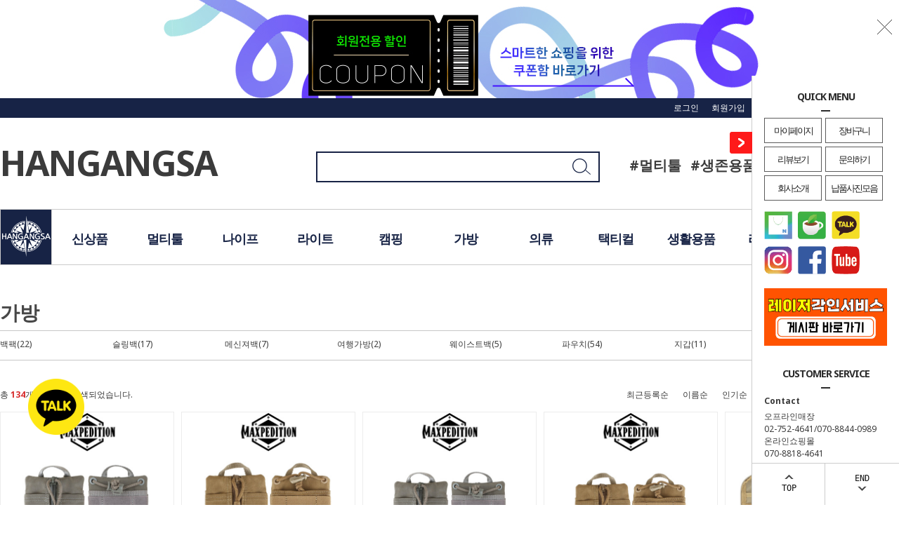

--- FILE ---
content_type: text/html
request_url: https://www.hangangsa.co.kr/shop/shopbrand.html?xcode=015&type=X
body_size: 17390
content:

<!DOCTYPE html PUBLIC "-//W3C//DTD HTML 4.01//EN" "http://www.w3.org/TR/html4/strict.dtd">
<html>
<head>
<meta http-equiv="CONTENT-TYPE" content="text/html;charset=EUC-KR">
<link rel="shortcut icon" href="/shopimages/tank9609/favicon.ico" type="image/x-icon">
<link rel="apple-touch-icon-precomposed" href="/shopimages/tank9609/mobile_web_icon.png" />
<meta name="referrer" content="no-referrer-when-downgrade" />
<meta name="description" content="가방" />
<meta name="keywords" content="가방, , " />
<meta property="og:type" content="website" />
<meta property="og:title" content="한강사 온라인사업부" />
<meta property="og:description" content="가방" />
<meta property="og:url" content="https://www.hangangsa.co.kr/shop/shopbrand.html?xcode=015&type=X" />
<title>한강사 온라인사업부</title>
<meta name = "keywords" content="라이트, 캠핑랜턴, LED등, 헤드랜턴, 자전거가방, 자전거라이트, 캠핑조명, 후레쉬, LED손전등, LED랜턴, 캠핑나이프, 캠핑용칼, 등산용칼, 캠핑용품매장, 레더맨, LEATHERMAN, 레더맨멀티툴, 레더맨나이프, 멀티툴, 캠핑용멀티툴, 맥가이버칼, 휴대용멀티툴, 캠핑용품, SOG, SOG나이프, SOG멀티툴, 생존용품, 재난대비용품, 재난용품">


<link type="text/css" rel="stylesheet" href="/shopimages/tank9609/template/work/1440/common.css?r=1671672385" /><meta property="og:image"  content="http://ai.esmplus.com/actiongear/hangangsa/MAIN_INTRO_NEW.png" />
<!-- Google tag (gtag.js) -->
<script async src="https://www.googletagmanager.com/gtag/js?id=G-X7LNQ3QDKS"></script>
<script>
  window.dataLayer = window.dataLayer || [];
  function gtag(){dataLayer.push(arguments);}
  gtag('js', new Date());

  gtag('config', 'G-X7LNQ3QDKS');
</script>
<!-- Google Tag Manager -->
<script>(function(w,d,s,l,i){w[l]=w[l]||[];w[l].push({'gtm.start':
new Date().getTime(),event:'gtm.js'});var f=d.getElementsByTagName(s)[0],
j=d.createElement(s),dl=l!='dataLayer'?'&l='+l:'';j.async=true;j.src=
'https://www.googletagmanager.com/gtm.js?id='+i+dl;f.parentNode.insertBefore(j,f);
})(window,document,'script','dataLayer','GTM-MS3W6X6');</script>
<!-- End Google Tag Manager -->

<script async src="https://pagead2.googlesyndication.com/pagead/js/adsbygoogle.js?client=ca-pub-7729258381482580"
     crossorigin="anonymous"></script>
</head>
<script type="text/javascript" src="//wcs.naver.net/wcslog.js"></script>
<script type="text/javascript">
if (window.wcs) {
    if(!wcs_add) var wcs_add = {};
    wcs_add["wa"] = "s_1166f8275687";
    wcs.inflow('hangangsa.co.kr');
    wcs_do();
}
</script>

<body>
<script type="text/javascript" src="/js/jquery-1.7.2.min.js"></script><script type="text/javascript" src="/js/lazyload.min.js"></script>
<script type="text/javascript">
function getCookiefss(name) {
    lims = document.cookie;
    var index = lims.indexOf(name + "=");
    if (index == -1) {
        return null;
    }
    index = lims.indexOf("=", index) + 1; // first character
    var endstr = lims.indexOf(';', index);
    if (endstr == -1) {
        endstr = lims.length; // last character
    }
    return unescape(lims.substring(index, endstr));
}
</script><script type="text/javascript">
var MOBILE_USE = '';
var DESIGN_VIEW = 'PC';
</script><script type="text/javascript" src="/js/flash.js"></script>
<script type="text/javascript" src="/js/neodesign/rightbanner.js"></script>
<script type="text/javascript" src="/js/bookmark.js"></script>
<style type="text/css">

.MS_search_word { }

</style>

<script type="text/javascript" src="/js/jquery.shopbrand.js"></script>

<script type="text/javascript">

var pre_ORBAS = '';
var pre_min_amount = '1';
var pre_product_uid = '';
var pre_product_name = '';
var pre_product_price = '';
var pre_option_type = '';
var pre_option_display_type = '';
var pre_optionJsonData = '';
var IS_LOGIN = 'false';
var is_bulk = 'N';
var bulk_arr_info = [];
var pre_min_add_amount = '1';
var pre_max_amount = '100000';

    var is_unify_opt = '1' ? true : false; 
    var pre_baskethidden = '';

var is_unify_opt = true;
var ORBAS = '';
var min_amount = '1';
var min_add_amount = '1';
var max_amount = '100000';
var product_uid = '';
var product_name = '';
var product_price = '';
var option_type = '';
var option_display_type = '';
var is_dummy = null;
var is_exist = null;
var optionJsonData = '';
var view_member_only_price = '';
var IS_LOGIN = 'false';
var shop_language = 'kor';
var is_bulk = 'N';
var bulk_arr_info = [];
var use_option_limit = '';
var design_view = 'PC';

</script>

<link type="text/css" rel="stylesheet" href="/shopimages/tank9609/template/work/1440/shopbrand.css?t=202006030857" />
<div id='blk_scroll_wings'><script type='text/javascript' src='/html/shopRbanner.html?param1=1' ></script></div>
<div id='cherrypicker_scroll'></div>
<div id="wrap">
    
<link type="text/css" rel="stylesheet" href="/shopimages/tank9609/template/work/1440/header.1.css?t=202212021023" />
<script src="/design/tank9609/10275/js/jquery.bxslider.min.js"></script>
<script src="/design/tank9609/10275/js/jquery.cookie.js"></script>

<!-- Google Tag Manager (noscript) -->
<noscript><iframe src="https://www.googletagmanager.com/ns.html?id=GTM-MS3W6X6"
height="0" width="0" style="display:none;visibility:hidden"></iframe></noscript>
<!-- End Google Tag Manager (noscript) -->


<!-- 상단 띠배너 시작 -->
<div id="topBanner">
    <div class="bnnr_bx">
          <a href="/shop/page.html?id=6"><img src="/design/tank9609/9607/makeshop/common/coupon0714.jpg"  height="150px" width="1000px" alt="한강사이벤트"  /></a>

        <p class="bt_closeBanner" onClick="close_banner()">닫기</p>
    </div>
</div><!-- //topBanner -->
<!-- //상단 띠배너 끝 -->

<!-- 헤더 시작 -->
<div id="header">
    <div class="hdArea" >
        <div class="hdTop">
            <div class="hdRight">
                <ul>
                                        <li><a href="/shop/member.html?type=login">로그인</a></li>
                    <li><a href="/shop/idinfo.html">회원가입</a></li>
                                        <li><a href="/shop/member.html?type=mynewmain">마이페이지</a></li>
                    <li><a href="/shop/confirm_login.html?type=myorder">주문조회</a></li>
                    <li><a href="/shop/basket.html">장바구니</a></li>
                </ul>
            </div>
        </div>
    </div><!-- //hdArea -->
    <div class="hdMidArea">
        <div class="hdMiddle">
        
       
    <div class="kakaotalkLink"><a href="https://pf.kakao.com/_GNnNd" target="_blank"><img src="/design/tank9609/9607/makeshop/btn/talk.png" alt="카카오채널톡" width="100%" /></a></div> 
            <div class="topLinks">
                <ul class="first">
             <li><a href="javascript:CreateBookmarkLink('http://www.hangangsa.co.kr', '');"><span class="ico ico1"></span><span class="tx">즐겨찾기</span></a></li> 
                    <li><a href="http://www.hangangsa.co.kr/"><h2>HANGANGSA</h2></a></li>
                    <li></li>
                </ul>
            </div>
           <!-- <span class="dayIMG"><img src="/design/tank9609/9607/makeshop/icon/parents4.png" alt="REDPILTONG" width="100%" /></span>-->
              <!-- <h1 class="tlogo"><a href="/index.html"><img src="/design/tank9609/9607/makeshop/icon/hangangsatxt.png" alt="REDPILTONG" /></a></h1>--->
            <div class="searchArea">
                <form action="/shop/shopbrand.html" method="post" name="search">                <fieldset>
                    <legend>상품 검색 폼</legend>
                    <input name="search" onkeydown="CheckKey_search();" value=""  class="MS_search_word input-keyword" />                    <a href="javascript:prev_search();search_submit();">검색</a>
                </fieldset>
                </form>            </div>
            <div class="hashtag">
            <ul>
            <li><a href="/shop/shopbrand.html?xcode=014&type=X">#멀티툴</a></li>
              <li><a href="/shop/shopbrand.html?xcode=020&mcode=011&type=X">#생존용품</a></li>
                <li><a href="/shop/page.html?id=4">#재난용품</a></li>
                  <li><a href="/shop/bestseller.html?xcode=BEST">#EDC</a></li>
            </ul>
            </div>
        </div>
    </div><!-- //hdMidArea -->

    <div class="headerBottom">
        <div class="navWrap">
            <div class="menuAll">
              <!--  <p id="btn_allMenuOpen"><span>MENU</span></p>-->
              <p><a href="http://www.hangangsa.co.kr/"><span class="ico2"><img src=" /design/tank9609/9607/makeshop/icon/hangansalogo_w.png" alt="hangansalogo" width="70px" height="60px" /></span></a></p>
            </div>
            
  <div class="lnb_wrap">
<ul>
<li class="lnb_menu">
<a href="/shop/shopbrand.html?xcode=035&type=P" class="lnb_plan"> 신상품</a>

</li>
<li class="lnb_menu">
<a href="/shop/shopbrand.html?xcode=014&type=X" class="lnb_plan">멀티툴</a>
<div class="lnb_sub">
<div class="inner">
<ul>
<li><a href="/shop/shopbrand.html?xcode=014&mcode=001&type=X">풀 사이즈</a></li>
<li><a href="/shop/shopbrand.html?xcode=014&mcode=003&type=X">특수 목적용</a></li>
<li><a href="/shop/shopbrand.html?xcode=014&mcode=002&type=X">포켓 사이즈</a></li>
<li><a href="/shop/shopbrand.html?xcode=014&mcode=004&type=X">카드타입</a></li>
<li><a href="/shop/shopbrand.html?xcode=014&mcode=005&type=X">키체인툴</a></li>
<li><a href="/shop/shopbrand.html?xcode=014&mcode=006&type=X">퀵툴</a></li>
<li><a href="/shop/shopbrand.html?xcode=014&mcode=007&type=X">웨어러블</a></li>
<li><a href="/shop/shopbrand.html?xcode=014&mcode=008&type=X">악세사리</a></li>
<li><a href="/shop/shopbrand.html?xcode=014&mcode=009&type=X">파우치</a></li>
</ul>
</div>
</div>
</li>

<li class="lnb_menu">
<a href="/shop/shopbrand.html?xcode=003&type=X" class="lnb_plan">나이프</a>
<div class="lnb_sub">
<div class="inner">
<ul>
<li><a href="/shop/shopbrand.html?xcode=003&mcode=009&type=X">VICTORINOX</a></li>
<li><a href="/shop/shopbrand.html?xcode=003&mcode=001&type=X">픽스드</a></li>
<li><a href="/shop/shopbrand.html?xcode=003&mcode=002&type=X">폴딩</a></li>
<li><a href="/shop/shopbrand.html?xcode=003&mcode=003&type=X">드로윙</a></li>
<li><a href="/shop/shopbrand.html?xcode=003&mcode=004&type=X">넥나이프</a></li>
<li><a href="/shop/shopbrand.html?xcode=003&mcode=005&type=X">카람빗</a></li>
<li><a href="/shop/shopbrand.html?xcode=003&mcode=006&type=X">정글도</a></li>
<li><a href="/shop/shopbrand.html?xcode=003&mcode=007&type=X">트레이너</a></li>
<li><a href="/shop/shopbrand.html?xcode=003&mcode=008&type=X">ETC</a></li>
</ul>
</div>
</div>
</li>

<li class="lnb_menu">
<a href="/shop/shopbrand.html?xcode=044&type=X" class="lnb_plan">라이트</a>
<div class="lnb_sub">
<div class="inner">
<ul>
<li><a href="/shop/shopbrand.html?xcode=044&mcode=001&type=X">라이트</a></li>
<li><a href="/shop/shopbrand.html?xcode=044&mcode=002&type=X">소형라이트</a></li>
<li><a href="/shop/shopbrand.html?xcode=044&mcode=003&type=X">헤드랜턴</a></li>
<li><a href="/shop/shopbrand.html?xcode=044&mcode=004&type=X">키체인</a></li>
<li><a href="/shop/shopbrand.html?xcode=044&mcode=005&type=X">캠핑등/조명</a></li>
<li><a href="/shop/shopbrand.html?xcode=044&mcode=006&type=X">서치라이트</a></li>
<li><a href="/shop/shopbrand.html?xcode=044&mcode=007&type=X">다이버</a></li>
<li><a href="/shop/shopbrand.html?xcode=044&mcode=008&type=X">산업용</a></li>
<li><a href="/shop/shopbrand.html?xcode=044&mcode=009&type=X">충전기/배터리</a></li>
<li><a href="/shop/shopbrand.html?xcode=044&mcode=010&type=X">악세사리</a></li>
<li><a href="/shop/shopbrand.html?xcode=044&mcode=011&type=X">ETC</a></li>
</ul>
</div>
</div>
</li>


<li class="lnb_menu">
<a href="/shop/shopbrand.html?xcode=020&type=X" class="lnb_plan">캠핑</a>
<div class="lnb_sub">
<div class="inner">
<ul>
<li><a href="/shop/shopbrand.html?xcode=020&mcode=001&type=X">톱/야전삽/도끼</a></li>
<li><a href="/shop/shopbrand.html?xcode=020&mcode=002&type=X">쌍안경/단망경</a></li>
<li><a href="/shop/shopbrand.html?xcode=020&mcode=003&type=X">나침반</a></li>
<li><a href="/shop/shopbrand.html?xcode=020&mcode=004&type=X">호각/휘슬</a></li>
<li><a href="/shop/shopbrand.html?xcode=020&mcode=005&type=X">샤프너</a></li>
<li><a href="/shop/shopbrand.html?xcode=020&mcode=009&type=X">고리/비너</a></li>
<li><a href="/shop/shopbrand.html?xcode=020&mcode=010&type=X">식기류</a></li>
<li><a href="/shop/shopbrand.html?xcode=020&mcode=011&type=X">생존용품</a></li>
<li><a href="/shop/shopbrand.html?xcode=020&mcode=012&type=X">비상식량</a></li>
<li><a href="/shop/shopbrand.html?xcode=020&mcode=006&type=X">슬링샷/보우</a></li>
<li><a href="/shop/shopbrand.html?xcode=020&mcode=007&type=X">캠핑용품</a></li>
<li><a href="/shop/shopbrand.html?xcode=020&mcode=013&type=X">ETC</a></li>
</ul>
</div>
</div>
</li>

<li class="lnb_menu">
<a href="/shop/shopbrand.html?xcode=015&type=X" class="lnb_plan"> 가방</a>
<div class="lnb_sub">
<div class="inner">
<ul>
<li><a href="/shop/shopbrand.html?xcode=015&mcode=001&type=X">백팩</a></li>
<li><a href="/shop/shopbrand.html?xcode=015&mcode=002&type=X">슬링백</a></li>
<li><a href="/shop/shopbrand.html?xcode=015&mcode=003&type=X">메신져백</a></li>
<li><a href="/shop/shopbrand.html?xcode=015&mcode=004&type=X">여행가방</a></li>
<li><a href="/shop/shopbrand.html?xcode=015&mcode=005&type=X">웨이스트백</a></li>
<li><a href="/shop/shopbrand.html?xcode=015&mcode=006&type=X">파우치</a></li>
<li><a href="/shop/shopbrand.html?xcode=015&mcode=008&type=X">지갑</a></li>
<li><a href="/shop/shopbrand.html?xcode=015&mcode=007&type=X">악세사리</a></li>
</ul>
</div>
</div>
</li>

<li class="lnb_menu">
<a href="/shop/shopbrand.html?xcode=004&type=X" class="lnb_plan"> 의류</a>
<div class="lnb_sub">
<div class="inner">
<ul>
<li><a href="/shop/shopbrand.html?xcode=004&mcode=001&type=X">자켓/파카</a></li>
<li><a href="/shop/shopbrand.html?xcode=004&mcode=002&type=X">긴팔상의</a></li>
<li><a href="/shop/shopbrand.html?xcode=004&mcode=003&type=X">반팔상의</a></li>
<li><a href="/shop/shopbrand.html?xcode=004&mcode=004&type=X">긴바지</a></li>
<li><a href="/shop/shopbrand.html?xcode=004&mcode=005&type=X">반바지</a></li>
<li><a href="/shop/shopbrand.html?xcode=004&mcode=006&type=X">모자</a></li>
<li><a href="/shop/shopbrand.html?xcode=004&mcode=007&type=X">ETC</a></li>
</ul>
</div>
</div>
</li>
<li class="lnb_menu">
<a href="/shop/shopbrand.html?xcode=060&type=X" class="lnb_plan"> 택티컬</a>
<div class="lnb_sub">
<div class="inner">
<ul>
<li><a href="/shop/shopbrand.html?xcode=060&mcode=001&type=X">장갑</a></li>
<li><a href="/shop/shopbrand.html?xcode=060&mcode=002&type=X">장비</a></li>
<li><a href="/shop/shopbrand.html?xcode=060&mcode=004&type=X">호신용품</a></li>
<li><a href="/shop/shopbrand.html?xcode=060&mcode=005&type=X">신발</a></li>
<li><a href="/shop/shopbrand.html?xcode=060&mcode=007&type=X">패치</a></li>
<li><a href="/shop/shopbrand.html?xcode=060&mcode=009&type=X">ETC</a></li>
</ul>
</div>
</div>
</li>
<li class="lnb_menu">
<a href="/shop/shopbrand.html?xcode=058&type=X" class="lnb_plan"> 생활용품</a>
<div class="lnb_sub">
<div class="inner">
<ul>
<li><a href="/shop/shopbrand.html?xcode=058&mcode=001&type=X">손난로</a></li>
<li><a href="/shop/shopbrand.html?xcode=058&mcode=002&type=X">돋보기</a></li>
<li><a href="/shop/shopbrand.html?xcode=058&mcode=003&type=X">흡연관련용품</a></li>
<li><a href="/shop/shopbrand.html?xcode=058&mcode=004&type=X">키홀더</a></li>
<li><a href="/shop/shopbrand.html?xcode=058&mcode=005&type=X">펜</a></li>
<li><a href="/shop/shopbrand.html?xcode=058&mcode=006&type=X"> 자물쇠</a></li>
<li><a href="/shop/shopbrand.html?xcode=058&mcode=007&type=X"> 포커 카드</a></li>
<li><a href="/shop/shopbrand.html?xcode=058&mcode=008&type=X">생활잡화</a></li>
<li><a href="/shop/shopbrand.html?xcode=058&mcode=010&type=X">기타용품</a></li>
</ul>
</div>
</div>
</li>
<li class="lnb_menu">
<a href="/shop/shopbrand.html?xcode=049&type=X" class="lnb_plan"> 라이터</a>
<div class="lnb_sub">
<div class="inner">
<ul>
<li><a href="/shop/shopbrand.html?xcode=049&mcode=001&type=X">ZIPPO</a></li>
<li><a href="/shop/shopbrand.html?xcode=049&mcode=002&type=X">오일 라이터</a></li>
<li><a href="/shop/shopbrand.html?xcode=049&mcode=003&type=X">가스 라이터</a></li>
<li><a href="/shop/shopbrand.html?xcode=049&mcode=004&type=X">악세사리</a></li>
</ul>
</div>
</div>
</li>
<li class="lnb_menu">
<a href="/shop/shopbrand.html?xcode=036&type=X" class="lnb_plan"> 레이져각인</a>
<div class="lnb_sub">
<div class="inner">
<ul>
<li><a href="/shop/shopbrand.html?xcode=036&mcode=001&type=X">라이터</a></li>
<li><a href="/shop/shopbrand.html?xcode=036&mcode=002&type=X">나이프</a></li>
<li><a href="/shop/shopbrand.html?xcode=036&mcode=003&type=X">멀티툴</a></li>
<li><a href="/shop/shopbrand.html?xcode=036&mcode=005&type=X">라이트</a></li>
<li><a href="/shop/shopbrand.html?xcode=036&mcode=004&type=X">ETC</a></li>
</ul>
</div>
</div>
</li>
</ul>
</div>

            
       

            <!-- 전체보기 메뉴 -->
            <div id="allMenuView" class="allMenuView">
                <div class="bx_allmenu">
                    <div class="all_menuList">
<ul>
<li class="lnb_menu">
<a href="/shop/shopbrand.html?xcode=035&type=P" class="lnb_plan"> 신상품</a>

</li>
<li class="lnb_menu">
<a href="/shop/shopbrand.html?xcode=014&type=X" class="lnb_plan">멀티툴</a>
<div class="lnb_sub">
<div class="inner">
<ul>
<li><a href="/shop/shopbrand.html?xcode=014&mcode=001&type=X">풀 사이즈</a></li>
<li><a href="/shop/shopbrand.html?xcode=014&mcode=003&type=X">특수 목적용</a></li>
<li><a href="/shop/shopbrand.html?xcode=014&mcode=002&type=X">포켓 사이즈</a></li>
<li><a href="/shop/shopbrand.html?xcode=014&mcode=004&type=X">카드타입</a></li>
<li><a href="/shop/shopbrand.html?xcode=014&mcode=005&type=X">키체인툴</a></li>
<li><a href="/shop/shopbrand.html?xcode=014&mcode=006&type=X">퀵툴</a></li>
<li><a href="/shop/shopbrand.html?xcode=014&mcode=007&type=X">웨어러블</a></li>
<li><a href="/shop/shopbrand.html?xcode=014&mcode=008&type=X">악세사리</a></li>
<li><a href="/shop/shopbrand.html?xcode=014&mcode=009&type=X">파우치</a></li>
</ul>
</div>
</div>
</li>

<li class="lnb_menu">
<a href="/shop/shopbrand.html?xcode=003&type=X" class="lnb_plan">나이프</a>
<div class="lnb_sub">
<div class="inner">
<ul>
<li><a href="/shop/shopbrand.html?xcode=003&mcode=009&type=X">VICTORINOX</a></li>
<li><a href="/shop/shopbrand.html?xcode=003&mcode=001&type=X">픽스드</a></li>
<li><a href="/shop/shopbrand.html?xcode=003&mcode=002&type=X">폴딩</a></li>
<li><a href="/shop/shopbrand.html?xcode=003&mcode=003&type=X">드로윙</a></li>
<li><a href="/shop/shopbrand.html?xcode=003&mcode=004&type=X">넥나이프</a></li>
<li><a href="/shop/shopbrand.html?xcode=003&mcode=005&type=X">카람빗</a></li>
<li><a href="/shop/shopbrand.html?xcode=003&mcode=006&type=X">정글도</a></li>
<li><a href="/shop/shopbrand.html?xcode=003&mcode=007&type=X">트레이너</a></li>
<li><a href="/shop/shopbrand.html?xcode=003&mcode=008&type=X">ETC</a></li>
</ul>
</div>
</div>
</li>

<li class="lnb_menu">
<a href="/shop/shopbrand.html?xcode=044&type=X" class="lnb_plan">라이트</a>
<div class="lnb_sub">
<div class="inner">
<ul>
<li><a href="/shop/shopbrand.html?xcode=044&mcode=001&type=X">라이트</a></li>
<li><a href="/shop/shopbrand.html?xcode=044&mcode=002&type=X">소형라이트</a></li>
<li><a href="/shop/shopbrand.html?xcode=044&mcode=003&type=X">헤드랜턴</a></li>
<li><a href="/shop/shopbrand.html?xcode=044&mcode=004&type=X">키체인</a></li>
<li><a href="/shop/shopbrand.html?xcode=044&mcode=005&type=X">캠핑등/조명</a></li>
<li><a href="/shop/shopbrand.html?xcode=044&mcode=006&type=X">서치라이트</a></li>
<li><a href="/shop/shopbrand.html?xcode=044&mcode=007&type=X">다이버</a></li>
<li><a href="/shop/shopbrand.html?xcode=044&mcode=008&type=X">산업용</a></li>
<li><a href="/shop/shopbrand.html?xcode=044&mcode=009&type=X">충전기/배터리</a></li>
<li><a href="/shop/shopbrand.html?xcode=044&mcode=010&type=X">악세사리</a></li>
<li><a href="/shop/shopbrand.html?xcode=044&mcode=011&type=X">ETC</a></li>
</ul>
</div>
</div>
</li>


<li class="lnb_menu">
<a href="/shop/shopbrand.html?xcode=020&type=X" class="lnb_plan">캠핑</a>
<div class="lnb_sub">
<div class="inner">
<ul>
<li><a href="/shop/shopbrand.html?xcode=020&mcode=001&type=X">톱/야전삽/도끼</a></li>
<li><a href="/shop/shopbrand.html?xcode=020&mcode=002&type=X">쌍안경/단망경</a></li>
<li><a href="/shop/shopbrand.html?xcode=020&mcode=003&type=X">나침반</a></li>
<li><a href="/shop/shopbrand.html?xcode=020&mcode=004&type=X">호각/휘슬</a></li>
<li><a href="/shop/shopbrand.html?xcode=020&mcode=005&type=X">샤프너</a></li>
<li><a href="/shop/shopbrand.html?xcode=020&mcode=009&type=X">고리/비너</a></li>
<li><a href="/shop/shopbrand.html?xcode=020&mcode=010&type=X">식기류</a></li>
<li><a href="/shop/shopbrand.html?xcode=020&mcode=011&type=X">생존용품</a></li>
<li><a href="/shop/shopbrand.html?xcode=020&mcode=012&type=X">비상식량</a></li>
<li><a href="/shop/shopbrand.html?xcode=020&mcode=006&type=X">슬링샷/보우</a></li>
<li><a href="/shop/shopbrand.html?xcode=020&mcode=007&type=X">캠핑용품</a></li>
<li><a href="/shop/shopbrand.html?xcode=020&mcode=013&type=X">ETC</a></li>
</ul>
</div>
</div>
</li>

<li class="lnb_menu">
<a href="/shop/shopbrand.html?xcode=015&type=X" class="lnb_plan"> 가방</a>
<div class="lnb_sub">
<div class="inner">
<ul>
<li><a href="/shop/shopbrand.html?xcode=015&mcode=001&type=X">백팩</a></li>
<li><a href="/shop/shopbrand.html?xcode=015&mcode=002&type=X">슬링백</a></li>
<li><a href="/shop/shopbrand.html?xcode=015&mcode=003&type=X">메신져백</a></li>
<li><a href="/shop/shopbrand.html?xcode=015&mcode=004&type=X">여행가방</a></li>
<li><a href="/shop/shopbrand.html?xcode=015&mcode=005&type=X">웨이스트백</a></li>
<li><a href="/shop/shopbrand.html?xcode=015&mcode=006&type=X">파우치</a></li>
<li><a href="/shop/shopbrand.html?xcode=015&mcode=008&type=X">지갑</a></li>
<li><a href="/shop/shopbrand.html?xcode=015&mcode=007&type=X">악세사리</a></li>
</ul>
</div>
</div>
</li>

<li class="lnb_menu">
<a href="/shop/shopbrand.html?xcode=004&type=X" class="lnb_plan"> 의류</a>
<div class="lnb_sub">
<div class="inner">
<ul>
<li><a href="/shop/shopbrand.html?xcode=004&mcode=001&type=X">자켓/파카</a></li>
<li><a href="/shop/shopbrand.html?xcode=004&mcode=002&type=X">긴팔상의</a></li>
<li><a href="/shop/shopbrand.html?xcode=004&mcode=003&type=X">반팔상의</a></li>
<li><a href="/shop/shopbrand.html?xcode=004&mcode=004&type=X">긴바지</a></li>
<li><a href="/shop/shopbrand.html?xcode=004&mcode=005&type=X">반바지</a></li>
<li><a href="/shop/shopbrand.html?xcode=004&mcode=006&type=X">모자</a></li>
<li><a href="/shop/shopbrand.html?xcode=004&mcode=007&type=X">ETC</a></li>
</ul>
</div>
</div>
</li>
<li class="lnb_menu">
<a href="/shop/shopbrand.html?xcode=060&type=X" class="lnb_plan"> 택티컬</a>
<div class="lnb_sub">
<div class="inner">
<ul>
<li><a href="/shop/shopbrand.html?xcode=060&mcode=001&type=X">장갑</a></li>
<li><a href="/shop/shopbrand.html?xcode=060&mcode=002&type=X">장비</a></li>
<li><a href="/shop/shopbrand.html?xcode=060&mcode=004&type=X">호신용품</a></li>
<li><a href="/shop/shopbrand.html?xcode=060&mcode=005&type=X">신발</a></li>
<li><a href="/shop/shopbrand.html?xcode=060&mcode=007&type=X">패치</a></li>
<li><a href="/shop/shopbrand.html?xcode=060&mcode=009&type=X">ETC</a></li>
</ul>
</div>
</div>
</li>
<li class="lnb_menu">
<a href="/shop/shopbrand.html?xcode=058&type=X" class="lnb_plan"> 생활용품</a>
<div class="lnb_sub">
<div class="inner">
<ul>
<li><a href="/shop/shopbrand.html?xcode=058&mcode=001&type=X">손난로</a></li>
<li><a href="/shop/shopbrand.html?xcode=058&mcode=002&type=X">돋보기</a></li>
<li><a href="/shop/shopbrand.html?xcode=058&mcode=003&type=X">흡연관련용품</a></li>
<li><a href="/shop/shopbrand.html?xcode=058&mcode=004&type=X">키홀더</a></li>
<li><a href="/shop/shopbrand.html?xcode=058&mcode=005&type=X">펜</a></li>
<li><a href="/shop/shopbrand.html?xcode=058&mcode=006&type=X"> 자물쇠</a></li>
<li><a href="/shop/shopbrand.html?xcode=058&mcode=007&type=X"> 포커 카드</a></li>
<li><a href="/shop/shopbrand.html?xcode=058&mcode=008&type=X">생활잡화</a></li>
<li><a href="/shop/shopbrand.html?xcode=058&mcode=010&type=X">기타용품</a></li>
</ul>
</div>
</div>
</li>
<li class="lnb_menu">
<a href="/shop/shopbrand.html?xcode=049&type=X" class="lnb_plan"> 라이터</a>
<div class="lnb_sub">
<div class="inner">
<ul>
<li><a href="/shop/shopbrand.html?xcode=049&mcode=001&type=X">ZIPPO</a></li>
<li><a href="/shop/shopbrand.html?xcode=049&mcode=002&type=X">오일 라이터</a></li>
<li><a href="/shop/shopbrand.html?xcode=049&mcode=003&type=X">가스 라이터</a></li>
<li><a href="/shop/shopbrand.html?xcode=049&mcode=004&type=X">악세사리</a></li>
</ul>
</div>
</div>
</li>
<li class="lnb_menu">
<a href="/shop/shopbrand.html?xcode=036&type=X" class="lnb_plan"> 레이져각인</a>
<div class="lnb_sub">
<div class="inner">
<ul>
<li><a href="/shop/shopbrand.html?xcode=036&mcode=001&type=X">라이터</a></li>
<li><a href="/shop/shopbrand.html?xcode=036&mcode=002&type=X">나이프</a></li>
<li><a href="/shop/shopbrand.html?xcode=036&mcode=003&type=X">멀티툴</a></li>
<li><a href="/shop/shopbrand.html?xcode=036&mcode=005&type=X">라이트</a></li>
<li><a href="/shop/shopbrand.html?xcode=036&mcode=004&type=X">ETC</a></li>
</ul>
</div>
</div>
</li>
</ul>


                    </div>
                </div>
                <p id="btn_allMenuClose">닫기</p>
            </div>
            <!-- //전체보기 메뉴 -->
            
        </div><!-- //navWrap -->
    </div><!-- //headerBottom -->
    
</div><!-- //header -->
<!-- //헤더 끝 -->
<script type="text/javascript" src="/shopimages/tank9609/template/work/1440/header.1.js?t=202212021023"></script>
    <div id="contentWrapper">
        <div id="contentWrap">
        
<link type="text/css" rel="stylesheet" href="/shopimages/tank9609/template/work/1440/menu.1.css?t=202004080935" />
   <!-- <div class="kakaoTop">
<img src="/design/tank9609/page/kakao.png" /></div> -->            <div id="content">
                <div id="prdBrand">
                    <div class="page_location">
                        <a href="/">· HOME</a>
                         &gt; <a href="/shop/shopbrand.html?xcode=015&type=X">가방</a>                                                                    </div>
                    <div class="lnb">
                        <h3>가방</h3>
                                                <div class="lnb_category">
                            <ul>
                                                            <li><a href="/shop/shopbrand.html?xcode=015&type=M&mcode=001">백팩(22)</a></li>
                                                            <li><a href="/shop/shopbrand.html?xcode=015&type=M&mcode=002">슬링백(17)</a></li>
                                                            <li><a href="/shop/shopbrand.html?xcode=015&type=M&mcode=003">메신져백(7)</a></li>
                                                            <li><a href="/shop/shopbrand.html?xcode=015&type=M&mcode=004">여행가방(2)</a></li>
                                                            <li><a href="/shop/shopbrand.html?xcode=015&type=M&mcode=005">웨이스트백(5)</a></li>
                                                            <li><a href="/shop/shopbrand.html?xcode=015&type=M&mcode=006">파우치(54)</a></li>
                                                            <li><a href="/shop/shopbrand.html?xcode=015&type=M&mcode=008">지갑(11)</a></li>
                                                            <li><a href="/shop/shopbrand.html?xcode=015&type=M&mcode=007">악세사리(16)</a></li>
                                                        </ul>
                        </div>
                                            </div>
                    
                                        
                                        <div class="item_info clearFix">
                        <div class="item_total">
                            총 <span class="bold">134</span>개의 상품이 검색되었습니다.
                        </div>
                        <div class="group_sort">
                            <ul>
                                <li>
                                                                        <a href="javascript:sendsort('order');">최근등록순</a>
                                                                    </li>
                                <li>
                                                                        <a href="javascript:sendsort('brandname')">이름순</a>
                                                                    </li>
                                <li>
                                                                        <a href="javascript:sendsort('viewcnt')">인기순</a>
                                                                    </li>
                                <li>
                                                                        <a href="javascript:sendsort('sellcnt')">판매순</a>
                                                                    </li>
                                <li>
                                                                        <a href="javascript:sendsort('price2')">높은가격순</a>
                                                                    </li>
                                <li>
                                                                        <a href="javascript:sendsort('price')">낮은가격순</a>
                                                                    </li>
                            </ul>
                        </div>
                    </div>
                                        <div class="item-wrap">
                        <div class="item-cont">
                                                        <dl class="item-list">
                                <dt class="thumb"><a href="/shop/shopdetail.html?branduid=12179374&xcode=015&mcode=006&scode=006&type=X&sort=regdate&cur_code=015&search=&GfDT=bmt1W1w%3D"><img src="/shopimages/tank9609/0150060000882.jpg?1769067013" class="MS_prod_img_m img_item_lst" /></a></dt>
                                <dd>
                                    <ul> 
                                        <li class="prd-brand"><a href="/shop/shopdetail.html?branduid=12179374&xcode=015&mcode=006&scode=006&type=X&sort=regdate&cur_code=015&search=&GfDT=bmt1W1w%3D">MAXPEDITION Platy Pocket Organizer 5x7 0236F [도매판매불가]</a></li>
                                        <li class="prd-ico"><span class='MK-product-icons'></span></li>
                                        <li class="prd-price">
                                                                                                                                                                                    ￦37,000                                                                                                                            </li>
                                        <li class="prd-preview"><a href="javascript:viewdetail('015006000088', '1', '');">미리보기</a></li>
                                    </ul>
                                </dd>         
                            </dl>
                                                                                    <dl class="item-list">
                                <dt class="thumb"><a href="/shop/shopdetail.html?branduid=12179372&xcode=015&mcode=006&scode=006&type=X&sort=regdate&cur_code=015&search=&GfDT=bmZ3UA%3D%3D"><img src="/shopimages/tank9609/0150060000872.jpg?1769066672" class="MS_prod_img_m img_item_lst" /></a></dt>
                                <dd>
                                    <ul> 
                                        <li class="prd-brand"><a href="/shop/shopdetail.html?branduid=12179372&xcode=015&mcode=006&scode=006&type=X&sort=regdate&cur_code=015&search=&GfDT=bmZ3UA%3D%3D">MAXPEDITION Platy Pocket Organizer 5x7 0236DT [도매판매불가]</a></li>
                                        <li class="prd-ico"><span class='MK-product-icons'></span></li>
                                        <li class="prd-price">
                                                                                                                                                                                    ￦37,000                                                                                                                            </li>
                                        <li class="prd-preview"><a href="javascript:viewdetail('015006000087', '1', '');">미리보기</a></li>
                                    </ul>
                                </dd>         
                            </dl>
                                                                                    <dl class="item-list">
                                <dt class="thumb"><a href="/shop/shopdetail.html?branduid=12179356&xcode=015&mcode=006&scode=006&type=X&sort=regdate&cur_code=015&search=&GfDT=bm99W14%3D"><img src="/shopimages/tank9609/0150060000862.jpg?1769058910" class="MS_prod_img_m img_item_lst" /></a></dt>
                                <dd>
                                    <ul> 
                                        <li class="prd-brand"><a href="/shop/shopdetail.html?branduid=12179356&xcode=015&mcode=006&scode=006&type=X&sort=regdate&cur_code=015&search=&GfDT=bm99W14%3D">MAXPEDITION Platy Pocket Organizer 4x6 0235F [도매판매불가]</a></li>
                                        <li class="prd-ico"><span class='MK-product-icons'></span></li>
                                        <li class="prd-price">
                                                                                                                                                                                    ￦36,000                                                                                                                            </li>
                                        <li class="prd-preview"><a href="javascript:viewdetail('015006000086', '1', '');">미리보기</a></li>
                                    </ul>
                                </dd>         
                            </dl>
                                                                                    <dl class="item-list">
                                <dt class="thumb"><a href="/shop/shopdetail.html?branduid=12179355&xcode=015&mcode=006&scode=006&type=X&sort=regdate&cur_code=015&search=&GfDT=bm19W18%3D"><img src="/shopimages/tank9609/0150060000852.jpg?1769058105" class="MS_prod_img_m img_item_lst" /></a></dt>
                                <dd>
                                    <ul> 
                                        <li class="prd-brand"><a href="/shop/shopdetail.html?branduid=12179355&xcode=015&mcode=006&scode=006&type=X&sort=regdate&cur_code=015&search=&GfDT=bm19W18%3D">MAXPEDITION Platy Pocket Organizer 4x6 0235DT [도매판매불가]</a></li>
                                        <li class="prd-ico"><span class='MK-product-icons'></span></li>
                                        <li class="prd-price">
                                                                                                                                                                                    ￦36,000                                                                                                                            </li>
                                        <li class="prd-preview"><a href="javascript:viewdetail('015006000085', '1', '');">미리보기</a></li>
                                    </ul>
                                </dd>         
                            </dl>
                                                                                    <dl class="item-list">
                                <dt class="thumb"><a href="/shop/shopdetail.html?branduid=12179354&xcode=015&mcode=006&scode=006&type=X&sort=regdate&cur_code=015&search=&GfDT=bmp6W1g%3D"><img src="/shopimages/tank9609/0150060000842.jpg?1769047951" class="MS_prod_img_m img_item_lst" /></a></dt>
                                <dd>
                                    <ul> 
                                        <li class="prd-brand"><a href="/shop/shopdetail.html?branduid=12179354&xcode=015&mcode=006&scode=006&type=X&sort=regdate&cur_code=015&search=&GfDT=bmp6W1g%3D">MAXPEDITION Double Decker E.D.C. Pocket Organizer 0247K [도매판매불가]</a></li>
                                        <li class="prd-ico"><span class='MK-product-icons'></span></li>
                                        <li class="prd-price">
                                                                                                                                                                                    ￦52,000                                                                                                                            </li>
                                        <li class="prd-preview"><a href="javascript:viewdetail('015006000084', '1', '');">미리보기</a></li>
                                    </ul>
                                </dd>         
                            </dl>
                                                    </div>
                        <div class="item-cont">
                                                                                    <dl class="item-list">
                                <dt class="thumb"><a href="/shop/shopdetail.html?branduid=12179353&xcode=015&mcode=006&scode=006&type=X&sort=regdate&cur_code=015&search=&GfDT=bml3VA%3D%3D"><img src="/shopimages/tank9609/0150060000832.jpg?1769044590" class="MS_prod_img_m img_item_lst" /></a></dt>
                                <dd>
                                    <ul> 
                                        <li class="prd-brand"><a href="/shop/shopdetail.html?branduid=12179353&xcode=015&mcode=006&scode=006&type=X&sort=regdate&cur_code=015&search=&GfDT=bml3VA%3D%3D">MAXPEDITION Double Decker Mini Pocket Organizer 0258K [도매판매불가]</a></li>
                                        <li class="prd-ico"><span class='MK-product-icons'></span></li>
                                        <li class="prd-price">
                                                                                                                                                                                    ￦47,000                                                                                                                            </li>
                                        <li class="prd-preview"><a href="javascript:viewdetail('015006000083', '1', '');">미리보기</a></li>
                                    </ul>
                                </dd>         
                            </dl>
                                                                                    <dl class="item-list">
                                <dt class="thumb"><a href="/shop/shopdetail.html?branduid=12179306&xcode=015&mcode=006&scode=006&type=X&sort=regdate&cur_code=015&search=&GfDT=bm5%2FW1o%3D"><img src="/shopimages/tank9609/0150060000822.jpg?1768890069" class="MS_prod_img_m img_item_lst" /></a></dt>
                                <dd>
                                    <ul> 
                                        <li class="prd-brand"><a href="/shop/shopdetail.html?branduid=12179306&xcode=015&mcode=006&scode=006&type=X&sort=regdate&cur_code=015&search=&GfDT=bm5%2FW1o%3D">MAXPEDITION Mini Pocket Organizer 0259B [도매판매불가]</a></li>
                                        <li class="prd-ico"><span class='MK-product-icons'></span></li>
                                        <li class="prd-price">
                                                                                                                                                                                    ￦42,000                                                                                                                            </li>
                                        <li class="prd-preview"><a href="javascript:viewdetail('015006000082', '1', '');">미리보기</a></li>
                                    </ul>
                                </dd>         
                            </dl>
                                                                                    <dl class="item-list">
                                <dt class="thumb"><a href="/shop/shopdetail.html?branduid=12179296&xcode=015&mcode=006&scode=006&type=X&sort=regdate&cur_code=015&search=&GfDT=Z2x3Vg%3D%3D"><img src="/shopimages/tank9609/0150060000812.jpg?1768878234" class="MS_prod_img_m img_item_lst" /></a></dt>
                                <dd>
                                    <ul> 
                                        <li class="prd-brand"><a href="/shop/shopdetail.html?branduid=12179296&xcode=015&mcode=006&scode=006&type=X&sort=regdate&cur_code=015&search=&GfDT=Z2x3Vg%3D%3D">MAXPEDITION Pico Pocket Organizer 0263K [도매판매불가]</a></li>
                                        <li class="prd-ico"><span class='MK-product-icons'></span></li>
                                        <li class="prd-price">
                                                                                                                                                                                    ￦34,000                                                                                                                            </li>
                                        <li class="prd-preview"><a href="javascript:viewdetail('015006000081', '1', '');">미리보기</a></li>
                                    </ul>
                                </dd>         
                            </dl>
                                                                                    <dl class="item-list">
                                <dt class="thumb"><a href="/shop/shopdetail.html?branduid=12179295&xcode=015&mcode=006&scode=006&type=X&sort=regdate&cur_code=015&search=&GfDT=bGt3WQ%3D%3D"><img src="/shopimages/tank9609/0150060000802.jpg?1768878189" class="MS_prod_img_m img_item_lst" /></a></dt>
                                <dd>
                                    <ul> 
                                        <li class="prd-brand"><a href="/shop/shopdetail.html?branduid=12179295&xcode=015&mcode=006&scode=006&type=X&sort=regdate&cur_code=015&search=&GfDT=bGt3WQ%3D%3D">MAXPEDITION Pico Pocket Organizer 0263B [도매판매불가]</a></li>
                                        <li class="prd-ico"><span class='MK-product-icons'></span></li>
                                        <li class="prd-price">
                                                                                                                                                                                    ￦34,000                                                                                                                            </li>
                                        <li class="prd-preview"><a href="javascript:viewdetail('015006000080', '1', '');">미리보기</a></li>
                                    </ul>
                                </dd>         
                            </dl>
                                                                                    <dl class="item-list">
                                <dt class="thumb"><a href="/shop/shopdetail.html?branduid=12179294&xcode=015&mcode=006&scode=006&type=X&sort=regdate&cur_code=015&search=&GfDT=bm1%2BW1U%3D"><img src="/shopimages/tank9609/0150060000792.jpg?1768872880" class="MS_prod_img_m img_item_lst" /></a></dt>
                                <dd>
                                    <ul> 
                                        <li class="prd-brand"><a href="/shop/shopdetail.html?branduid=12179294&xcode=015&mcode=006&scode=006&type=X&sort=regdate&cur_code=015&search=&GfDT=bm1%2BW1U%3D">MAXPEDITION Platy Front Pocket Organizer 0237MC [도매판매불가]</a></li>
                                        <li class="prd-ico"><span class='MK-product-icons'></span></li>
                                        <li class="prd-price">
                                                                                                                                                                                    ￦40,000                                                                                                                            </li>
                                        <li class="prd-preview"><a href="javascript:viewdetail('015006000079', '1', '');">미리보기</a></li>
                                    </ul>
                                </dd>         
                            </dl>
                                                    </div>
                        <div class="item-cont">
                                                                                    <dl class="item-list">
                                <dt class="thumb"><a href="/shop/shopdetail.html?branduid=12179293&xcode=015&mcode=006&scode=006&type=X&sort=regdate&cur_code=015&search=&GfDT=aWV8UQ%3D%3D"><img src="/shopimages/tank9609/0150060000782.jpg?1768872823" class="MS_prod_img_m img_item_lst" /></a></dt>
                                <dd>
                                    <ul> 
                                        <li class="prd-brand"><a href="/shop/shopdetail.html?branduid=12179293&xcode=015&mcode=006&scode=006&type=X&sort=regdate&cur_code=015&search=&GfDT=aWV8UQ%3D%3D">MAXPEDITION Platy Front Pocket Organizer 0237K [도매판매불가]</a></li>
                                        <li class="prd-ico"><span class='MK-product-icons'></span></li>
                                        <li class="prd-price">
                                                                                                                                                                                    ￦37,000                                                                                                                            </li>
                                        <li class="prd-preview"><a href="javascript:viewdetail('015006000078', '1', '');">미리보기</a></li>
                                    </ul>
                                </dd>         
                            </dl>
                                                                                    <dl class="item-list">
                                <dt class="thumb"><a href="/shop/shopdetail.html?branduid=12179292&xcode=015&mcode=006&scode=006&type=X&sort=regdate&cur_code=015&search=&GfDT=bmt6W11F"><img src="/shopimages/tank9609/0150060000772.jpg?1768872751" class="MS_prod_img_m img_item_lst" /></a></dt>
                                <dd>
                                    <ul> 
                                        <li class="prd-brand"><a href="/shop/shopdetail.html?branduid=12179292&xcode=015&mcode=006&scode=006&type=X&sort=regdate&cur_code=015&search=&GfDT=bmt6W11F">MAXPEDITION Platy Front Pocket Organizer 0237B [도매판매불가]</a></li>
                                        <li class="prd-ico"><span class='MK-product-icons'></span></li>
                                        <li class="prd-price">
                                                                                                                                                                                    ￦37,000                                                                                                                            </li>
                                        <li class="prd-preview"><a href="javascript:viewdetail('015006000077', '1', '');">미리보기</a></li>
                                    </ul>
                                </dd>         
                            </dl>
                                                                                    <dl class="item-list">
                                <dt class="thumb"><a href="/shop/shopdetail.html?branduid=12175787&xcode=015&mcode=001&scode=012&type=X&sort=regdate&cur_code=015&search=&GfDT=aW13UF4%3D"><img src="/shopimages/tank9609/0150010000392.jpg?1743744752" class="MS_prod_img_m img_item_lst" /></a></dt>
                                <dd>
                                    <ul> 
                                        <li class="prd-brand"><a href="/shop/shopdetail.html?branduid=12175787&xcode=015&mcode=001&scode=012&type=X&sort=regdate&cur_code=015&search=&GfDT=aW13UF4%3D">SEATOSUMMIT Ultra-Sil Dry DayPack 22L Spicy Orange 울트라실 드라이 데이팩 스파이시 오렌지</a></li>
                                        <li class="prd-ico"><span class='MK-product-icons'></span></li>
                                        <li class="prd-price">
                                                                                                                                                                                    ￦63,900                                                                                                                            </li>
                                        <li class="prd-preview"><a href="javascript:viewdetail('015001000039', '1', '');">미리보기</a></li>
                                    </ul>
                                </dd>         
                            </dl>
                                                                                    <dl class="item-list">
                                <dt class="thumb"><a href="/shop/shopdetail.html?branduid=12175786&xcode=015&mcode=001&scode=012&type=X&sort=regdate&cur_code=015&search=&GfDT=aGV8Ug%3D%3D"><img src="/shopimages/tank9609/0150010000382.jpg?1743739032" class="MS_prod_img_m img_item_lst" /></a></dt>
                                <dd>
                                    <ul> 
                                        <li class="prd-brand"><a href="/shop/shopdetail.html?branduid=12175786&xcode=015&mcode=001&scode=012&type=X&sort=regdate&cur_code=015&search=&GfDT=aGV8Ug%3D%3D">SEATOSUMMIT Ultra-Sil DAYPACK Spicy Orange 20L 울트라실 데이팩 스파이시 오렌지</a></li>
                                        <li class="prd-ico"><span class='MK-product-icons'></span></li>
                                        <li class="prd-price">
                                                                                                                                                                                    ￦43,200                                                                                                                            </li>
                                        <li class="prd-preview"><a href="javascript:viewdetail('015001000038', '1', '');">미리보기</a></li>
                                    </ul>
                                </dd>         
                            </dl>
                                                                                    <dl class="item-list">
                                <dt class="thumb"><a href="/shop/shopdetail.html?branduid=12175785&xcode=015&mcode=001&scode=012&type=X&sort=regdate&cur_code=015&search=&GfDT=bm93UFg%3D"><img src="/shopimages/tank9609/0150010000372.jpg?1743737267" class="MS_prod_img_m img_item_lst" /></a></dt>
                                <dd>
                                    <ul> 
                                        <li class="prd-brand"><a href="/shop/shopdetail.html?branduid=12175785&xcode=015&mcode=001&scode=012&type=X&sort=regdate&cur_code=015&search=&GfDT=bm93UFg%3D">SEATOSUMMIT Ultra-Sil DAYPACK Blue Atoll 20L 울트라실 데이팩 블루 아톨</a></li>
                                        <li class="prd-ico"><span class='MK-product-icons'></span></li>
                                        <li class="prd-price">
                                                                                                                                                                                    ￦43,200                                                                                                                            </li>
                                        <li class="prd-preview"><a href="javascript:viewdetail('015001000037', '1', '');">미리보기</a></li>
                                    </ul>
                                </dd>         
                            </dl>
                                                    </div>
                        <div class="item-cont">
                                                                                    <dl class="item-list">
                                <dt class="thumb"><a href="/shop/shopdetail.html?branduid=12175701&xcode=015&mcode=007&scode=003&type=X&sort=regdate&cur_code=015&search=&GfDT=bm19W11B"><img src="/shopimages/tank9609/0150070000222.jpg?1743041785" class="MS_prod_img_m img_item_lst" /></a></dt>
                                <dd>
                                    <ul> 
                                        <li class="prd-brand"><a href="/shop/shopdetail.html?branduid=12175701&xcode=015&mcode=007&scode=003&type=X&sort=regdate&cur_code=015&search=&GfDT=bm19W11B">VIPERADE VAB2 Molle 연결 커넥트 버클 4개세트</a></li>
                                        <li class="prd-ico"><span class='MK-product-icons'></span></li>
                                        <li class="prd-price">
                                                                                                                                                                                    ￦7,600                                                                                                                            </li>
                                        <li class="prd-preview"><a href="javascript:viewdetail('015007000022', '1', '');">미리보기</a></li>
                                    </ul>
                                </dd>         
                            </dl>
                                                                                    <dl class="item-list">
                                <dt class="thumb"><a href="/shop/shopdetail.html?branduid=12175420&xcode=015&mcode=006&scode=013&type=X&sort=regdate&cur_code=015&search=&GfDT=aGh3UFo%3D"><img src="/shopimages/tank9609/0150060000762.jpg?1740532586" class="MS_prod_img_m img_item_lst" /></a></dt>
                                <dd>
                                    <ul> 
                                        <li class="prd-brand"><a href="/shop/shopdetail.html?branduid=12175420&xcode=015&mcode=006&scode=013&type=X&sort=regdate&cur_code=015&search=&GfDT=aGh3UFo%3D">VIPERADE FB1 라디오 무전기 파우치</a></li>
                                        <li class="prd-ico"><span class='MK-product-icons'></span></li>
                                        <li class="prd-price">
                                                                                                                                                                                    ￦27,000                                                                                                                            </li>
                                        <li class="prd-preview"><a href="javascript:viewdetail('015006000076', '1', '');">미리보기</a></li>
                                    </ul>
                                </dd>         
                            </dl>
                                                                                    <dl class="item-list">
                                <dt class="thumb"><a href="/shop/shopdetail.html?branduid=12175258&xcode=015&mcode=006&scode=013&type=X&sort=regdate&cur_code=015&search=&GfDT=bWd3UFs%3D"><img src="/shopimages/tank9609/0150060000752.jpg?1757549410" class="MS_prod_img_m img_item_lst" /></a></dt>
                                <dd>
                                    <ul> 
                                        <li class="prd-brand"><a href="/shop/shopdetail.html?branduid=12175258&xcode=015&mcode=006&scode=013&type=X&sort=regdate&cur_code=015&search=&GfDT=bWd3UFs%3D">VIPERADE VE34V EDC 파우치 지갑</a></li>
                                        <li class="prd-ico"><span class='MK-product-icons'></span></li>
                                        <li class="prd-price">
                                                                                                                                                                                    ￦23,000                                                                                                                            </li>
                                        <li class="prd-preview"><a href="javascript:viewdetail('015006000075', '1', '');">미리보기</a></li>
                                    </ul>
                                </dd>         
                            </dl>
                                                                                    <dl class="item-list">
                                <dt class="thumb"><a href="/shop/shopdetail.html?branduid=12175257&xcode=015&mcode=006&scode=013&type=X&sort=regdate&cur_code=015&search=&GfDT=Z213UFQ%3D"><img src="/shopimages/tank9609/0150060000742.jpg?1739420464" class="MS_prod_img_m img_item_lst" /></a></dt>
                                <dd>
                                    <ul> 
                                        <li class="prd-brand"><a href="/shop/shopdetail.html?branduid=12175257&xcode=015&mcode=006&scode=013&type=X&sort=regdate&cur_code=015&search=&GfDT=Z213UFQ%3D">VIPERADE VE30 EDC 몰리 파우치</a></li>
                                        <li class="prd-ico"><span class='MK-product-icons'></span></li>
                                        <li class="prd-price">
                                                                                                                                                                                    ￦39,000                                                                                                                            </li>
                                        <li class="prd-preview"><a href="javascript:viewdetail('015006000074', '1', '');">미리보기</a></li>
                                    </ul>
                                </dd>         
                            </dl>
                                                                                    <dl class="item-list">
                                <dt class="thumb"><a href="/shop/shopdetail.html?branduid=12175256&xcode=015&mcode=006&scode=013&type=X&sort=regdate&cur_code=015&search=&GfDT=aWh3UFU%3D"><img src="/shopimages/tank9609/0150060000732.jpg?1739414265" class="MS_prod_img_m img_item_lst" /></a></dt>
                                <dd>
                                    <ul> 
                                        <li class="prd-brand"><a href="/shop/shopdetail.html?branduid=12175256&xcode=015&mcode=006&scode=013&type=X&sort=regdate&cur_code=015&search=&GfDT=aWh3UFU%3D">VIPERADE CHP2 택티컬 파우치</a></li>
                                        <li class="prd-ico"><span class='MK-product-icons'></span></li>
                                        <li class="prd-price">
                                                                                                                                                                                    ￦44,000                                                                                                                            </li>
                                        <li class="prd-preview"><a href="javascript:viewdetail('015006000073', '1', '');">미리보기</a></li>
                                    </ul>
                                </dd>         
                            </dl>
                                                    </div>
                        <div class="item-cont">
                                                                                    <dl class="item-list">
                                <dt class="thumb"><a href="/shop/shopdetail.html?branduid=12175166&xcode=015&mcode=006&scode=013&type=X&sort=regdate&cur_code=015&search=&GfDT=amx3U1w%3D"><img src="/shopimages/tank9609/0150060000722.jpg?1757549913" class="MS_prod_img_m img_item_lst" /></a></dt>
                                <dd>
                                    <ul> 
                                        <li class="prd-brand"><a href="/shop/shopdetail.html?branduid=12175166&xcode=015&mcode=006&scode=013&type=X&sort=regdate&cur_code=015&search=&GfDT=amx3U1w%3D">VIPERADE VE34 EDC 파우치 지갑</a></li>
                                        <li class="prd-ico"><span class='MK-product-icons'></span></li>
                                        <li class="prd-price">
                                                                                                                                                                                    ￦23,000                                                                                                                            </li>
                                        <li class="prd-preview"><a href="javascript:viewdetail('015006000072', '1', '');">미리보기</a></li>
                                    </ul>
                                </dd>         
                            </dl>
                                                                                    <dl class="item-list">
                                <dt class="thumb"><a href="/shop/shopdetail.html?branduid=12175165&xcode=015&mcode=008&scode=009&type=X&sort=regdate&cur_code=015&search=&GfDT=Z2l3U10%3D"><img src="/shopimages/tank9609/0150080000132.jpg?1737530525" class="MS_prod_img_m img_item_lst" /></a></dt>
                                <dd>
                                    <ul> 
                                        <li class="prd-brand"><a href="/shop/shopdetail.html?branduid=12175165&xcode=015&mcode=008&scode=009&type=X&sort=regdate&cur_code=015&search=&GfDT=Z2l3U10%3D">VIPERADE VE14 EDC 여행용 지갑</a></li>
                                        <li class="prd-ico"><span class='MK-product-icons'></span></li>
                                        <li class="prd-price">
                                                                                                                                                                                    ￦22,000                                                                                                                            </li>
                                        <li class="prd-preview"><a href="javascript:viewdetail('015008000013', '1', '');">미리보기</a></li>
                                    </ul>
                                </dd>         
                            </dl>
                                                                                    <dl class="item-list">
                                <dt class="thumb"><a href="/shop/shopdetail.html?branduid=12175060&xcode=015&mcode=005&scode=006&type=X&sort=regdate&cur_code=015&search=&GfDT=Z213U14%3D"><img src="/shopimages/tank9609/0150050000142.jpg?1735868999" class="MS_prod_img_m img_item_lst" /></a></dt>
                                <dd>
                                    <ul> 
                                        <li class="prd-brand"><a href="/shop/shopdetail.html?branduid=12175060&xcode=015&mcode=005&scode=006&type=X&sort=regdate&cur_code=015&search=&GfDT=Z213U14%3D">VIPERADE CHW1 EDC 힙쌕</a></li>
                                        <li class="prd-ico"><span class='MK-product-icons'></span></li>
                                        <li class="prd-price">
                                                                                                                                                                                    ￦28,000                                                                                                                            </li>
                                        <li class="prd-preview"><a href="javascript:viewdetail('015005000014', '1', '');">미리보기</a></li>
                                    </ul>
                                </dd>         
                            </dl>
                                                                                    <dl class="item-list">
                                <dt class="thumb"><a href="/shop/shopdetail.html?branduid=12175059&xcode=015&mcode=006&scode=013&type=X&sort=regdate&cur_code=015&search=&GfDT=bmx9W15H"><img src="/shopimages/tank9609/0150060000712.jpg?1735799032" class="MS_prod_img_m img_item_lst" /></a></dt>
                                <dd>
                                    <ul> 
                                        <li class="prd-brand"><a href="/shop/shopdetail.html?branduid=12175059&xcode=015&mcode=006&scode=013&type=X&sort=regdate&cur_code=015&search=&GfDT=bmx9W15H">VIPERADE VE26 EDC 파우치</a></li>
                                        <li class="prd-ico"><span class='MK-product-icons'></span></li>
                                        <li class="prd-price">
                                                                                                                                                                                    ￦30,000                                                                                                                            </li>
                                        <li class="prd-preview"><a href="javascript:viewdetail('015006000071', '1', '');">미리보기</a></li>
                                    </ul>
                                </dd>         
                            </dl>
                                                                                    <dl class="item-list">
                                <dt class="thumb"><a href="/shop/shopdetail.html?branduid=12175058&xcode=015&mcode=006&scode=013&type=X&sort=regdate&cur_code=015&search=&GfDT=aGZ3U1g%3D"><img src="/shopimages/tank9609/0150060000702.jpg?1735792940" class="MS_prod_img_m img_item_lst" /></a></dt>
                                <dd>
                                    <ul> 
                                        <li class="prd-brand"><a href="/shop/shopdetail.html?branduid=12175058&xcode=015&mcode=006&scode=013&type=X&sort=regdate&cur_code=015&search=&GfDT=aGZ3U1g%3D">VIPERADE VE21 EDC 파우치</a></li>
                                        <li class="prd-ico"><span class='MK-product-icons'></span></li>
                                        <li class="prd-price">
                                                                                                                                                                                    ￦29,000                                                                                                                            </li>
                                        <li class="prd-preview"><a href="javascript:viewdetail('015006000070', '1', '');">미리보기</a></li>
                                    </ul>
                                </dd>         
                            </dl>
                                                    </div>
                        <div class="item-cont">
                                                                                    <dl class="item-list">
                                <dt class="thumb"><a href="/shop/shopdetail.html?branduid=12175057&xcode=015&mcode=006&scode=013&type=X&sort=regdate&cur_code=015&search=&GfDT=bmZ3U1k%3D"><img src="/shopimages/tank9609/0150060000692.jpg?1735625902" class="MS_prod_img_m img_item_lst" /></a></dt>
                                <dd>
                                    <ul> 
                                        <li class="prd-brand"><a href="/shop/shopdetail.html?branduid=12175057&xcode=015&mcode=006&scode=013&type=X&sort=regdate&cur_code=015&search=&GfDT=bmZ3U1k%3D">VIPERADE VE27 EDC 파우치</a></li>
                                        <li class="prd-ico"><span class='MK-product-icons'></span></li>
                                        <li class="prd-price">
                                                                                                                                                                                    ￦30,000                                                                                                                            </li>
                                        <li class="prd-preview"><a href="javascript:viewdetail('015006000069', '1', '');">미리보기</a></li>
                                    </ul>
                                </dd>         
                            </dl>
                                                                                    <dl class="item-list">
                                <dt class="thumb"><a href="/shop/shopdetail.html?branduid=12175056&xcode=015&mcode=006&scode=013&type=X&sort=regdate&cur_code=015&search=&GfDT=bmx3U1o%3D"><img src="/shopimages/tank9609/0150060000682.jpg?1735620202" class="MS_prod_img_m img_item_lst" /></a></dt>
                                <dd>
                                    <ul> 
                                        <li class="prd-brand"><a href="/shop/shopdetail.html?branduid=12175056&xcode=015&mcode=006&scode=013&type=X&sort=regdate&cur_code=015&search=&GfDT=bmx3U1o%3D">VIPERADE VE25 EDC 파우치</a></li>
                                        <li class="prd-ico"><span class='MK-product-icons'></span></li>
                                        <li class="prd-price">
                                                                                                                                                                                    ￦29,000                                                                                                                            </li>
                                        <li class="prd-preview"><a href="javascript:viewdetail('015006000068', '1', '');">미리보기</a></li>
                                    </ul>
                                </dd>         
                            </dl>
                                                                                    <dl class="item-list">
                                <dt class="thumb"><a href="/shop/shopdetail.html?branduid=12175055&xcode=015&mcode=006&scode=013&type=X&sort=regdate&cur_code=015&search=&GfDT=bml6W15D"><img src="/shopimages/tank9609/0150060000672.jpg?1735618895" class="MS_prod_img_m img_item_lst" /></a></dt>
                                <dd>
                                    <ul> 
                                        <li class="prd-brand"><a href="/shop/shopdetail.html?branduid=12175055&xcode=015&mcode=006&scode=013&type=X&sort=regdate&cur_code=015&search=&GfDT=bml6W15D">VIPERADE VE3 EDC 파우치 Black / Tan</a></li>
                                        <li class="prd-ico"><span class='MK-product-icons'></span></li>
                                        <li class="prd-price">
                                                                                                                                                                                    ￦24,000                                                                                                                            </li>
                                        <li class="prd-preview"><a href="javascript:viewdetail('015006000067', '1', '');">미리보기</a></li>
                                    </ul>
                                </dd>         
                            </dl>
                                                                                    <dl class="item-list">
                                <dt class="thumb"><a href="/shop/shopdetail.html?branduid=12175010&xcode=015&mcode=006&scode=013&type=X&sort=regdate&cur_code=015&search=&GfDT=bmx9W15M"><img src="/shopimages/tank9609/0150060000662.jpg?1737015921" class="MS_prod_img_m img_item_lst" /></a></dt>
                                <dd>
                                    <ul> 
                                        <li class="prd-brand"><a href="/shop/shopdetail.html?branduid=12175010&xcode=015&mcode=006&scode=013&type=X&sort=regdate&cur_code=015&search=&GfDT=bmx9W15M">VIPERADE VE10 EDC 파우치</a></li>
                                        <li class="prd-ico"><span class='MK-product-icons'></span></li>
                                        <li class="prd-price">
                                                                                                                                                                                    ￦30,000                                                                                                                            </li>
                                        <li class="prd-preview"><a href="javascript:viewdetail('015006000066', '1', '');">미리보기</a></li>
                                    </ul>
                                </dd>         
                            </dl>
                                                                                    <dl class="item-list">
                                <dt class="thumb"><a href="/shop/shopdetail.html?branduid=12175009&xcode=015&mcode=006&scode=013&type=X&sort=regdate&cur_code=015&search=&GfDT=bm9%2FW15N"><img src="/shopimages/tank9609/0150060000652.jpg?1735526768" class="MS_prod_img_m img_item_lst" /></a></dt>
                                <dd>
                                    <ul> 
                                        <li class="prd-brand"><a href="/shop/shopdetail.html?branduid=12175009&xcode=015&mcode=006&scode=013&type=X&sort=regdate&cur_code=015&search=&GfDT=bm9%2FW15N">VIPERADE VE15 EDC 파우치</a></li>
                                        <li class="prd-ico"><span class='MK-product-icons'></span></li>
                                        <li class="prd-price">
                                                                                                                                                                                    ￦25,000                                                                                                                            </li>
                                        <li class="prd-preview"><a href="javascript:viewdetail('015006000065', '1', '');">미리보기</a></li>
                                    </ul>
                                </dd>         
                            </dl>
                                                    </div>
                        <div class="item-cont">
                                                                                </div>
                    </div>
                                        
                    <div class="paginate">
                                                                                                                        <a class="now" href="/shop/shopbrand.html?type=X&xcode=015&sort=&page=1">1</a>
                                                                                                <a href="/shop/shopbrand.html?type=X&xcode=015&sort=&page=2">2</a>
                                                                                                <a href="/shop/shopbrand.html?type=X&xcode=015&sort=&page=3">3</a>
                                                                                                <a href="/shop/shopbrand.html?type=X&xcode=015&sort=&page=4">4</a>
                                                                                                <a href="/shop/shopbrand.html?type=X&xcode=015&sort=&page=5">5</a>
                                                                                                <a href="/shop/shopbrand.html?type=X&xcode=015&sort=&page=5" class="btn_last"><i class="fa fa-angle-double-right"></i></a>                    </div>
                </div>
                <!-- //prdBrand -->
            </div><!-- #content -->
            <hr />
        </div><!-- #contentWrap -->
    </div><!-- #contentWrapper -->
    <hr />
    
<link type="text/css" rel="stylesheet" href="/shopimages/tank9609/template/work/1440/footer.1.css?t=202502040911" />
<!-- 하단 시작 -->
<div id="footer">
    <div class="foot_top">
        <div class="bx_policy">
            <ul>
                 <li><a href="/html/info.html">이용안내</a></li>
                <li><a href="javascript:view_join_terms();">이용약관</a></li>
                <li><a href="javascript:bottom_privacy();">개인정보처리방침</a></li>
                <li><a href="/shop/shopbrand.html?xcode=053&mcode=005&type=X">이벤트</a></li>
                <li><a href="/shop/reviewmore.html">상품후기</a></li>
                <li><a href="/shop/mypage.html?mypage_type=myarticle&code=tank9609">Q&amp;A</a></li>
                <li><a href="https://cafe.naver.com/leatherman">카페</a></li>
            </ul> 
        </div>
        <div class="bx_cs">
            <h3 class="foot_tit">CS센터</h3>
             <p class="big_tel"><em>(도매/AS문의)</em><br> 070-8844-0989</p>
            <p class="big_tel"><em>(온라인주문문의)</em><br> 070-8818-4641</p>
             
            <ul>
                <li>월,화,수,금, 토 : 09:00 ~ 18:00</li>
                   <li>목 : 10:00 ~ 19:00</li>
                <li>일요일만 휴무(공휴일 정상근무)</li>
            </ul>
            <p class="email_addr">
                메일 : help@hangangsa.co.kr<br />
                <a href="javascript: __mk_open('/html/email.html', 'link_send_mail', 'width=600px, height=600px, scrollbars=yes');">이메일문의 <i class="fa fa-angle-right"></i></a>
            </p>
        </div>
        <div class="bx_account">
            <h3 class="foot_tit">계좌안내</h3>
            <dl>
                <dt>KB국민</dt>
                <dd>812701-04-135645</dd>
            </dl>
        <!--    <dl>
                <dt>농협</dt>
                <dd>1234-2548979-222</dd>
            </dl>
            <dl>
                <dt>하나</dt>
                <dd>1234-2548979-222</dd>
            </dl>
            <dl>
                <dt>신한</dt>
                <dd>1234-2548979-222</dd>
            </dl>
            <dl>
                <dt>우리</dt>
                <dd>1234-2548979-222</dd>
            </dl>
            <dl>
                <dt>기업</dt>
                <dd>1234-2548979-222</dd>
            </dl>
            <dl>
                <dt>우체국</dt>
                <dd>000-2548979-222</dd>
            </dl> --->
            <p>예금주 : 김현중(한강사 온라인사업부)</p>
        </div>
        <div class="bx_info">
            <h3 class="foot_tit">업체정보</h3>
            <ul class="info1">
                <li><p>업체명 : 한강사 온라인사업부</p></li>
                <li><p>대표 : 김현중</p><p>개인정보담당자 : 김현중</p></li>
                <li><p>온라인 : 070-8818-4641</p>  <li><p>오프매장 :070-8844-0989</p><p>팩스 : 02-773-4641</p></li>
                <li><p>메일 : help@hangangsa.co.kr</p></li>
            </ul>
            <ul class="info2">
                <li>사업자등록번호 : 554-39-00152 <a href="https://www.ftc.go.kr/bizCommPop.do?wrkr_no=5543900152" class="view" target="_blank">VIEW <i class="fa fa-angle-right"></i></a></li>
                <li>통신판매업신고번호 : 2020-서울마포-0363 호</li>
                <li>오프매장 : 서울시 마포구 와우산로 122 1층</li>
                <li><address>온라인 : 서울시 마포구 와우산로 122   2층 [한강사 온라인사업부]</address></li>
                <li class="return_addr">교환,반품 주소 : 서울시 마포구 와우산로 122   2층 [한강사 온라인사업부]</li>
            </ul>
        </div>
        <div class="bx_copyright">
                   <p class="copy_bn"><a href="/shop/page.html?id=2"><img src="/design/tank9609/9607/makeshop/icon/company.png" alt="" /></a></p>
            <p class="copy_tx">COPYRIGHT(C). <br />ALL RIGHT RESERVED.</p>
        </div>
    </div><!-- //foot_top -->
    <div class="foot_bottom">
        <div class="inner">
<p>            <table border="0" id="MK_BottomPromotion" cellpadding="0" cellspacing="0" height="50" width="100%" style="">
                <tr>
                                                    <td width="0%" align="center">
                                    <a href=javascript:viewSSL();><img src="/makeshop/newmanager/neoimages/ssl_logo_03.gif" style="vertical-align: middle" border="0" /></a>
                                </td>
                        <td width="0%" align="center">
                            <a href=//www.kcp.co.kr target=_blank><img src="/images/common/bottombanner1_KC.gif" style="vertical-align: middle" border="0" /></a>
                        </td>
                        <td width="0%" align="center">
                            <a href=javascript:viewsafeshop();><img src="/images/common/bottombanner13.gif" style="vertical-align: middle" border="0" /></a>
                        </td>
                        <td width="0%" align="center">
                            <a href=https://www.ftc.go.kr/bizCommPop.do?wrkr_no=5543900152 target="_blank"><img src="/images/common/bottombanner14.gif" style="vertical-align: middle" border="0" /></a>
                        </td>
                        <td width="0%" align="center">
                            <a href=http://www.makeshop.co.kr target=_blank><img src="/images/common/bottombanner3.gif" style="vertical-align: middle" border="0" /></a>
                        </td>
                        <td width="0%" align="center">
                            <a href=//admin.kcp.co.kr/Modules/escrow/kcp_pop.jsp?site_cd=M318TM8317 target="_blank"><img src="/images/common/bottombanner2_KC.gif" style="vertical-align: middle" border="0" /></a>
                        </td>
                </tr>
            </table></p>
</div>
    </div>
</div>
<!-- //하단 끝 --></div><!-- #wrap -->
<style type="text/css">

/** 옵션 미리보기 기본 스타일, 변경시에는 앞에 #MK_opt_preview 를 붙여서 개별디자인에 넣으면 ok **/
.mk_option_preview_outer {
    display : inline;
}
.mk_option_preview {
    background-color : white;
}
.mk_prd_option_list {
    color : #404040;
    font-size : 8pt;
    font-family : dotum;
    list-style : none;
    padding : 3px 3px 0;
    background-color : white;
    border : 1px solid #7899C2;
    width : 170px;
    margin : 0;
    text-align : left;
}

.mk_prd_option_list LI {
    line-height : 1.4;
    margin : 5px 0;
    display : block;
}

.mk_prd_option_list .mk_bt_opt_close {
    text-align : right;
}

.mk_prd_option_list .option-soldout {
    color : red;
}

/** 옵션 미리보기 - 리스트 **/
.mk_prd_option_list LI UL {
    list-style : none;
    padding : 0;
    margin : 4px 0 0 10px;
}

.mk_prd_option_list LI UL LI {
    line-height : 1.4;
    padding : 0;
    margin : 0;
}

.mk_prd_option_list LI H3 {
    margin : 0;
    font-size : 9pt;
}
/** 옵션 미리보기 - 조합 **/
.mk_prd_option_list .option-name {
    padding : 2px;
    background-color : #D6E5F7;
    color : #405F95;
    border-left : 2px solid #BBC9E3;
}
.mk_prd_option_list .option-required {
    color : red;
}
.mk_prd_option_list .mk_opt_oneclick {position: relative; padding-left: 22px; line-height: 19px;}
.mk_prd_option_list .mk_oneclick_image,
.mk_prd_option_list .mk_oneclick_color { position: absolute; top:0; left: 0; border: 1px solid #231f20;}
.mk_prd_option_list .mk_oneclick_image { line-height: 1px;}
.mk_prd_option_list .mk_oneclick_image img {width: 17px; height: 17px;}
.mk_prd_option_list .mk_oneclick_color {display:inline-block; width: 17px; height: 17px;}

</style>

<iframe id="loginiframe" name="loginiframe" style="display: none;" frameborder="no" scrolling="no"></iframe>

<div id='MK_basketpage' name='MK_basketpage' style='position:absolute; visibility: hidden;'></div>

                    <div id="MK_opt_preview" class="mk_option_preview layer-opt-preview" style="position:absolute;z-index:100;top:0;"></div>

                <div id="detailpage" name="detailpage" style="position:absolute; visibility:hidden;"></div>

                    <div id="MS_popup_product_benefit_list" style="display:none"></div>

<form name="product_form" method="post" id="product_form" action="/shop/basket.html">
    <input type="hidden" name="xcode" value="015" />
    <input type="hidden" name="mcode" value="" />
    <input type="hidden" name="typep" value="X" />
    <input type="hidden" name="MOBILE_USE" value="NO" />
    <input type="hidden" name="ordertype" />
    <input type="hidden" name="list_mode" />
    <input type="hidden" name="listBasketStock" value="Y" />
    <input type="hidden" name="is_wish_opt" value="" />
    <input type="hidden" name="listBuyPvdOrderType" id="listBuyPvdOrderType" value="" />
    <input type="hidden" name="is_list_buy" value="8" />
    <input type="hidden" name="BasketBasam" id="BasketBasam" value="N" />
    <input type="hidden" name="nowBasketCount" id="nowBasketCount" value="0" />
    <input type="hidden" name="BasketMaxCount" id="BasketMaxCount" value="200" />
    <input type="hidden" name="listBuySelectCount" id="listBuySelectCount" value="N" />
    <input type="hidden" name="listBuyTempid" id="listBuyTempid" value="" />
    <input type="hidden" name="listBuyBuyOpt" id="listBuyBuyOpt" value="N" />
    <input type="hidden" name="wish_action_type" value="insert" />
    <input type="hidden" name="page_type" value="shopbrand" />
    <input type="hidden" name="wish_data_type" value="ones" />
</form>

<form action="/shop/shopbrand.html" method="post" name="hashtagform">
    <input type="hidden" name="search" />
    <input type="hidden" name="search_ref" value="hashtag" />
</form> 

    <script src="/js/category_search_filter.js?v=1724628599"></script>
    <script>
        // 분류 내 정렬 시 category_search_filter 값을 바로 사용하기 때문에 window.load 이벤트 제외함
        var category_search_filter;
        if (document.querySelectorAll("input[name^='category_filter_item[']").length > 0) {
            category_search_filter = new CategorySearchFilter({
                xcode: "015",
                mcode: "",
                scode: "",
                type: "X",
                sort: "regdate",                auto_submit: true,
                display_color : false
            });
            category_search_filter.event();
        }
    </script>

    <script src="/js/wishlist.js?v=1762730967"></script>
    <script>
        window.addEventListener('load', function() {
            var makeshop_wishlist = new makeshopWishlist();
            makeshop_wishlist.init();
            makeshop_wishlist.observer();
        });
    </script>

<script type="text/javascript" src="/js/neodesign/detailpage.js?ver=1763949283"></script>
<script type="text/javascript" src="/js/neodesign/product_list.js?r=20260123064946"></script>
<script type="text/javascript" src="/js/jquery.language.js"></script>
<script type="text/javascript" src="/js/neodesign/basket_send.js?ver=r245787"></script>
<script type="text/javascript" src="/js/jquery-datepicker-ko.js"></script>
<script type="text/javascript" src="/js/shopbrand.js"></script>

<script type="text/javascript">



                    if (typeof prev_search == 'undefined') {
                        function prev_search() {
                            var encdata = jQuery('input[name="search"]', jQuery('form[name="search"]')).val().replace(/%/g, encodeURIComponent('%'));
                            document.search.action = '/shop/shopbrand.html?search=' + decodeURIComponent(encdata) + '&refer=' + window.location.protocol;
                        }
                    }function CheckKey_search() {
    key = event.keyCode;
    if (key == 13) {
        prev_search();
        document.search.submit();
    }
}

function search_submit() {
    var oj = document.search;
    if (oj.getAttribute('search') != 'null') {
        var reg = /\s{2}/g;
        oj.search.value = oj.search.value.replace(reg, '');
        oj.submit();
    }
}

function topnotice(temp, temp2) {
    window.open("/html/notice.html?date=" + temp + "&db=" + temp2, "", "width=450,height=450,scrollbars=yes");
}
function notice() {
    window.open("/html/notice.html?mode=list", "", "width=450,height=450,scrollbars=yes");
}

        function view_join_terms() {
            window.open('/html/join_terms.html','join_terms','height=570,width=590,scrollbars=yes');
        }

        function top_sendmail() {
            window.open('/html/email.html', 'email', 'width=100, height=100');
        }

    function bottom_privacy() {
        window.open('/html/privacy.html', 'privacy', 'height=570,width=590,scrollbars=yes');
    }

var db = 'tank9609';

var baskethidden = '';

function send_wish_brand(idx) {
    login_chk(); return;
    var _form = document.product_form;
    var _j_form = $('#product_form');
    if (true === check_product_auth(idx, 'adult')) {
            var adult_alert_msg = (idx == 'ALL') ? "성인인증이 필요한 상품이 포함되어 있습니다.\n성인인증페이지로 이동하시겠습니까?" : "이 상품은 성인인증이 필요합니다.\n성인인증페이지로 이동하시겠습니까?";
    if (true === confirm(adult_alert_msg)) {
        location.href = "/shop/adult.html?type=shopbrand&code=015&mcode=&scode=&xtype=X&is_list_buy=8&adult_return_url=%2Fshop%2Fshopbrand.html%3Fxcode%3D015%26type%3DX";
        return;
    } else {
        // 취소시 페이지 이동X
        return;
    }

    }
    if (false === create_option_input_list(_form, 'wish', idx)) {
        return;
    }

    jQuery.ajax({
        url  : 'wish.action.html',
        type : 'POST',
        data : _j_form.serializeArray(),
        dataType: 'json',
        success: function(response) {
            if (response.success == true) {
                alert("Wish List에 등록되었습니다.\n장바구니 또는 마이페이지 상품보관함에서\n확인하실 수 있습니다.");
            } else {
                if (response.message != '') {
                    alert(response.message);
                }
                return;
            }
        }
    });
    return;
}function login_chk() {
    alert('회원에게만 제공이 되는 서비스입니다.\n우선 로그인을 하여 주시기 바랍니다.');
    location.href = "/shop/member.html?type=shopbrand&code=015&mcode=&scode=&xtype=X";
}
function send_brand(temp, idx) {
    var _form = document.product_form;
    var _j_form = $('#product_form');   
    _form.listBuySelectCount.value = 'N'; // 선택상품값 초기화

    if (temp == 'baro') {
        _form.ordertype.value ='baro';
        _form.ordertype.value += "|parent.|layer";
        _form.target = "loginiframe";
    } else {
        _form.ordertype.value = '';
        _form.target = "";
    }
    if (true === check_product_auth(idx, 'adult')) {
            var adult_alert_msg = (idx == 'ALL') ? "성인인증이 필요한 상품이 포함되어 있습니다.\n성인인증페이지로 이동하시겠습니까?" : "이 상품은 성인인증이 필요합니다.\n성인인증페이지로 이동하시겠습니까?";
    if (true === confirm(adult_alert_msg)) {
        location.href = "/shop/adult.html?type=shopbrand&code=015&mcode=&scode=&xtype=X&is_list_buy=8&adult_return_url=%2Fshop%2Fshopbrand.html%3Fxcode%3D015%26type%3DX";
        return;
    } else {
        // 취소시 페이지 이동X
        return;
    }

    }
    if (false === create_option_input_list('product_form', 'basket', idx, temp)) {
        _form.ordertype.value = '';
        _form.target = "";
        return;
    }
    _form.action = 'basket.html';
    _form.list_mode.value = 'brand_basket';
    common_basket_send(_form, true);
} //function send_brand(temp, idx)
function pager_move(url) {
    // 체크박스 가상태그 있는 경우에만 사용
    if ($(".MS_product_checkbox") != undefined) {
        var check_cnt = 0;
        $.each($(".MS_product_checkbox"), function() {
            if (true == $(this).is(":checked") && $(this).attr('disabled') != 'disabled') {
                check_cnt++;
            }
        });
        // 하나라도 체크하면 confirm창 띄움
        if (check_cnt > 0 && (false === confirm('페이지 이동 시, 선택한 상품이 초기화 됩니다. 이동하시겠습니까?'))) return;
    }
    location.href = url;
}


function sendsort(temp) {        var filter_keyword_ids = "";
        if (typeof category_search_filter !== 'undefined' && category_search_filter.items.length > 0) {
            var itemKeywordIds = category_search_filter.items.map(item => item.keyword_id);
            filter_keyword_ids = itemKeywordIds.join(",");
        }
        location.href = "/shop/shopbrand.html?xcode=015&mcode=&type=X&scode=&sort=" + temp + "&filter_keyword_ids="+filter_keyword_ids;
}

function pagemove(temp) {
    location.href = "/shop/shopbrand.html?xcode=015&mcode=&type=X&scode=&page=" + temp + "&sort=regdate";
}

function go_hashtag(search) {
    document.hashtagform.search.value = search;
    document.hashtagform.submit();
}   

function hanashopfree() {
    
}

        function changeviewtype(type) {            location.href = "/shop/shopbrand.html?xcode=015&mcode=&type=X&scode=&sort=regdate&viewtype=" + type;
        }

    (function ($) {
        $(function() {
            //select_sort
            $('#MS_select_sort').change(function() {
                sendsort(this.options[this.selectedIndex].value);
            });

            $('#MS_select_category, #MS_select_category2').change(function() {                location.href = this.options[this.selectedIndex].value;
            });
        });
    })(jQuery);

</script>
    <style type="text/css">
        .setPopupStyle { height:100%; min-height:100%; overflow:hidden !important; touch-action:none; }
    </style>
    <script src="/js/referer_cookie.js"></script>
    <script>
        window.addEventListener('load', function() {
            var referer_cookie = new RefererCookie();
            referer_cookie.addService(new EnuriBrandStoreCookie());
            referer_cookie.handler();
        });
    </script><script type="text/javascript">
if (typeof getCookie == 'undefined') {
    function getCookie(cookie_name) {
        var cookie = document.cookie;
        if (cookie.length > 0) {
            start_pos = cookie.indexOf(cookie_name);
            if (start_pos != -1) {
                start_pos += cookie_name.length;
                end_pos = cookie.indexOf(';', start_pos);
                if (end_pos == -1) {
                    end_pos = cookie.length;
                }
                return unescape(cookie.substring(start_pos + 1, end_pos));
            } else {
                return false;
            }
        } else {
            return false;
        }
    }
}
if (typeof setCookie == 'undefined') {
    function setCookie(cookie_name, cookie_value, expire_date, domain) {
        var today = new Date();
        var expire = new Date();
        expire.setTime(today.getTime() + 3600000 * 24 * expire_date);
        cookies = cookie_name + '=' + escape(cookie_value) + '; path=/;';

        if (domain != undefined) {
            cookies += 'domain=' + domain +  ';';
        }  else if (document.domain.match('www.') != null) {
            cookies += 'domain=' + document.domain.substr(3) + ';';
        }
        if (expire_date != 0) cookies += 'expires=' + expire.toGMTString();
        document.cookie = cookies;
    }
}



function MSLOG_loadJavascript(url) {
    var head= document.getElementsByTagName('head')[0];
    var script= document.createElement('script');
    script.type= 'text/javascript';
    var loaded = false;
    script.onreadystatechange= function () {
        if (this.readyState == 'loaded' || this.readyState == 'complete')
        { if (loaded) { return; } loaded = true; }
    }
    script.src = url;
    head.appendChild(script);
}
var MSLOG_charset = "EUC-KR";
var MSLOG_server  = "/log/log32";
var MSLOG_code = "tank9609";
var MSLOG_var = "[base64]";

//파워앱에서만 사용
try {
    var LOGAPP_var = "";
    var LOGAPP_is  = "N";
    if (LOGAPP_is == "Y" && LOGAPP_var != "") {
        var varUA = navigator.userAgent.toLowerCase(); //userAgent 값 얻기
        if (varUA.match('android') != null) { 
            //안드로이드 일때 처리
            window.android.basket_call(LOGAPP_var);
        } else if (varUA.indexOf("iphone")>-1||varUA.indexOf("ipad")>-1||varUA.indexOf("ipod")>-1) { 
            //IOS 일때 처리
            var messageToPost = {LOGAPP_var: LOGAPP_var};
            window.webkit.messageHandlers.basket_call.postMessage(messageToPost);
        } else {
            //아이폰, 안드로이드 외 처리
        }
    }
} catch(e) {}
//파워앱에서만 사용 END

if (document.charset) MSLOG_charset = document.charset.toLowerCase();
if (document.characterSet) MSLOG_charset = document.characterSet.toLowerCase();  //firefox;
MSLOG_loadJavascript(MSLOG_server + "/js/mslog.js?r=" + Math.random());


</script>
<script type="text/javascript" src="/js/cookie.js"></script>
<script type="text/javascript">
function __mk_open(url, name, option) {
    window.open(url, name, option);
    //return false;
}

function action_invalidity() {
    return false;
}
</script>
<script type="text/javascript"></script><script type="text/javascript"></script>

<!-- Facebook Pixel Code -->
<script>
!function(f,b,e,v,n,t,s){if(f.fbq)return;n=f.fbq=function(){n.callMethod?
    n.callMethod.apply(n,arguments):n.queue.push(arguments)};if(!f._fbq)f._fbq=n;
n.push=n;n.loaded=!0;n.version='2.0';n.agent='plmakeshop-kr';n.queue=[];t=b.createElement(e);t.async=!0;
t.src=v;s=b.getElementsByTagName(e)[0];s.parentNode.insertBefore(t,s)}(window,
        document,'script','//connect.facebook.net/en_US/fbevents.js');
    fbq('init', '633311794230875', {external_id: '3ed7a3654c3415834fbbd4678e36551f7da22d4b9dccf56aee1131490013a3ad'}, {'agent':'plmakeshop-kr'});
    fbq('track', 'PageView', {}, {eventID: 'MS_tank9609_pageview_20260123064946_221023488'});    // ViewCategory
    fbq('track', 'ViewCategory', {
        content_category: '가방',
        content_ids: ['12179374','12179372','12179356','12179355','12179354','12179353','12179306','12179296','12179295','12179294','12179293','12179292'],
        content_type: 'product'
    }, {eventID: 'MS_tank9609_viewcategory_20260123064946_221023488'});</script>
<!-- End Facebook Pixel Code -->
<script>


function getInternetExplorerVersion() {
    var rv = -1;
    if (navigator.appName == 'Microsoft Internet Explorer') {
    var ua = navigator.userAgent;
    var re = new RegExp("MSIE ([0-9]{1,}[\.0-9]{0,})");
    if (re.exec(ua) != null)
    rv = parseFloat(RegExp.$1);
    }
    return rv;
}

function showcherrypickerWindow(height,mode,db){
    cherrypicker_width = document.body.clientWidth;
    var isIe = /*@cc_on!@*/false;
    if (isIe) {
        cherrypicker_width = parseInt(cherrypicker_width + 18);
    }
    setCookie('cherrypicker_view','on', 0);

    
    document.getElementById('cherrypicker_layer').style.display = "block";
    document.getElementById('cherrypicker_layer').innerHTML = Createflash_return(cherrypicker_width,'','/flashskin/CherryPicker.swf?initial_xml=/shopimages/tank9609/cherrypicker_initial.xml%3Fv=1769118586&product_xml=/shopimages/tank9609/%3Fv=1769118586', 'cherrypicker_flash', '');
}

function load_cherrypicker(){
    cherrypicker_check = true;

    if (!document.getElementById('cherrypicker_layer')) {
        return;
    }


}
</script>
<script src="/js/product_rollover_image.js"></script>
<script>
    window.addEventListener('load', () => {
        // 페이지 로딩 시 롤오버 이미지가 존재하는 경우에만 스크립트 실행
        setTimeout(function () {
            // 페이지 로딩 시 롤오버 이미지가 존재하는 경우에만 스크립트 실행
            if (document.querySelectorAll('[rollover_onimg]').length > 0) {
                var productRolloverImage = new ProdctRolloverImage("pc");
                productRolloverImage.event();
            }
        }, 2000);
    });
</script>

<script type="text/javascript">
(function ($) {
    var discount_remain_timeout = setTimeout(function() {
        if (jQuery('.MS_remain_date').length > 0) {
            var discount_remain_timer = setInterval(function() {
                var now = new Date().getTime();
                jQuery('.MS_remain_date').each(function(idx, el) {
                    if (jQuery(el).attr('value').length > 0 && jQuery(el).attr('value') != '종료일 미정') {
                        var _end_date = new Date(jQuery(el).attr('value')).getTime();
                        var _remain_date = _end_date - now;

                        if (_remain_date <= 0) {
                            jQuery(this).html('');
                        } else {
                            _d = Math.floor(_remain_date / (1000 * 60 * 60 * 24));
                            _h = Math.floor((_remain_date % (1000 * 60 * 60 * 24)) / (1000 * 60 * 60));
                            _m = Math.floor((_remain_date % (1000 * 60 * 60)) / (1000 * 60));
                            _s = Math.floor(_remain_date % (1000 * 60) / 1000);

                            jQuery(el).html(_d + "일 " + _h + "시간 " + _m + "분 " + _s + "초");
                        }
                    }
                });
            }, 1000);
        }
    }, 1000);
})(jQuery);
</script><script type="text/javascript">
if (document.cookie.indexOf("app_agent=power_app") >= 0) {
    jQuery('.sns-title').hide();jQuery('.facebook').hide();jQuery('.naver').hide();jQuery('.kakaotalk').hide();jQuery('.kakao').hide();
}
</script>                <script type='text/javascript' src='https://app.malltail.com/global_shopping/script.php?_=makeshop'></script>
<script type="text/javascript" src="/template_common/shop/modern_simple/common.js?r=1391500980"></script>


</body>
</html>

--- FILE ---
content_type: text/html; charset=utf-8
request_url: https://www.google.com/recaptcha/api2/aframe
body_size: 267
content:
<!DOCTYPE HTML><html><head><meta http-equiv="content-type" content="text/html; charset=UTF-8"></head><body><script nonce="7mJOhWLwubN9TnpVhMT32Q">/** Anti-fraud and anti-abuse applications only. See google.com/recaptcha */ try{var clients={'sodar':'https://pagead2.googlesyndication.com/pagead/sodar?'};window.addEventListener("message",function(a){try{if(a.source===window.parent){var b=JSON.parse(a.data);var c=clients[b['id']];if(c){var d=document.createElement('img');d.src=c+b['params']+'&rc='+(localStorage.getItem("rc::a")?sessionStorage.getItem("rc::b"):"");window.document.body.appendChild(d);sessionStorage.setItem("rc::e",parseInt(sessionStorage.getItem("rc::e")||0)+1);localStorage.setItem("rc::h",'1769118592596');}}}catch(b){}});window.parent.postMessage("_grecaptcha_ready", "*");}catch(b){}</script></body></html>

--- FILE ---
content_type: text/css
request_url: https://www.hangangsa.co.kr/shopimages/tank9609/template/work/1440/shopbrand.css?t=202006030857
body_size: 949
content:
/* BASIC css start */
#prdBrand .cate-wrap .cate-img { padding: 25px 0 25px 0 }
#prdBrand .cate-wrap .cate-review li { float: left; padding-right: 6px; }
#prdBrand .cate-wrap .cate-review .review_end { padding-right: 0px }

#prdBrand .item-wrap .item-cont .bestNum { background: #333; color:#fff; font-size: 14px; line-height: 26px; margin-top: 20px;}
#prdBrand .lnb {margin-bottom:40px;}
#prdBrand .lnb h3 { font-size:28px; color:#474747; font-weight:bold; margin-bottom:5px; }
#prdBrand .lnb .lnb_category { border-top:1px solid #c7c7c7; border-bottom:1px solid #c7c7c7; padding:10px 0 3px }
#prdBrand .lnb .lnb_category ul { *zoom:1 }
#prdBrand .lnb .lnb_category ul:after { display:block; clear:both; content:'' }
#prdBrand .lnb .lnb_category ul li { float:left; width:160px; height:28px }
#prdBrand .lnb .lnb_category ul li a {}
#prdBrand .best_product h3 {font-size:16px; color:#414141;}
#prdBrand .best_product .idx_num {text-align:center; background-color:#3d3d3d; color:#fff; padding:4px 0;}
.item_info{margin-top:40px;}

/* BASIC css end */



--- FILE ---
content_type: text/css
request_url: https://www.hangangsa.co.kr/shopimages/tank9609/template/work/1440/header.1.css?t=202212021023
body_size: 2782
content:
/* BASIC css start */
/* 최상단 배너 영역 */
#topBanner { 

position:relative; width:100%; height:140px; overflow:hidden; }
#topBanner .bnnr_bx { margin-left:-50%; position:absolute; top:0; left:50%; width:100%; height:800px; 
background:#fff
}

#topBanner .bnnr_bx img { display:block; margin:0 auto;}
#topBanner .bnnr_bx p.bt_closeBanner { margin-left:605px; position:absolute; top:23px; left:50%; width:30px; height:30px; text-indent:-9999em; cursor:pointer; z-index:10; background:url(/design/tank9609/10275/common/btn_topbanner_close.png) 0 0 no-repeat; }

/* header 상단 메뉴 */
#header { position:relative; width:100%; background:#fff; z-index:100 }
#header.act { margin-top:-160px; position:fixed; top:0 }
#header .hdArea { height:28px; background:#172346 }
#header .hdArea .hdTop { margin:0 auto; position:relative; width:1280px; height:28px }
#header .hdArea .hdTop .hdLeft { float:left; overflow:hidden }
#header .hdArea .hdTop .hdLeft p { color:#fff; line-height:28px }
#header .hdArea .hdTop .hdRight { float:right }
#header .hdArea .hdTop .hdRight ul li { position:relative; float:left }
#header .hdArea .hdTop .hdRight ul li a { display:block; padding:0 9px; color:#fff; line-height:28px }

#header .hdMidArea { height:130px; position:relative}
#header .hdMidArea .hdMiddle { margin:0 auto; position:relative; width:1280px }

/*카카오톡채널 바로가기*/

#header .hdMidArea .hdMiddle .kakaotalkLink{position:fixed; bottom:100px; left:40px}
#header .hdMidArea .hdMiddle .kakaotalkLink a img{width:80px; height:80px}


#header .hdMidArea .hdMiddle .topLinks { padding-top:30px; padding-bottom:20px; overflow:hidden; *zoom:1 }
#header .hdMidArea .hdMiddle .topLinks:after { display:block; clear:both; content:'' }
#header .hdMidArea .hdMiddle .topLinks ul { margin-left:-1px; float:left; border-left:1px solid #dcdcdc }
#header .hdMidArea .hdMiddle .topLinks ul.first { margin-left:-9px }
#header .hdMidArea .hdMiddle .topLinks ul li { padding:0 8px; float:left; }
#header .hdMidArea .hdMiddle .topLinks ul li a { display:block; color:#686868; text-align:center }
#header .hdMidArea .hdMiddle .topLinks ul li a .ico { display:inline-block; width:28px; height:28px; background:url(/design/tank9609/10275/common/sp_toplink.png) 0 0 no-repeat; }



#header .hdMidArea .hdMiddle .topLinks ul li a h2{font-size:50px; font-weight:bold; letter-spacing:-2px;}
#header .hdMidArea .hdMiddle .topLinks ul li a .ico1 { background-position:0 0; display:none; }

<!--#header .hdMidArea .hdMiddle .topLinks ul li a .ico2 { background-position:0 -30px }-->
#header .hdMidArea .hdMiddle .topLinks ul li a .ico2 img {top:0;}
#header .hdMidArea .hdMiddle .topLinks ul li a .ico3 { background-position:0 -60px }
#header .hdMidArea .hdMiddle .topLinks ul li a .ico4 { background-position:0 -90px }
#header .hdMidArea .hdMiddle .topLinks ul li a .tx {  display:none; }
#header .hdMidArea .hdMiddle .dayIMG{ position:absolute;top:25px; left:158px;}
#header .hdMidArea .hdMiddle .dayIMG img{ width:260px; height:60px;
}
#header .hdMidArea .hdMiddle .tlogo { position:absolute; top:20px; left:30px;  }
#header .hdMidArea .hdMiddle .tlogo img { width:320px; height:70px; }
#header .hdMidArea .hdMiddle .searchArea { position:absolute; top:48px; left:450px; width:400px; height:40px; text-align:right; border:2px solid #182345 }
#header .hdMidArea .hdMiddle .searchArea .MS_search_word { padding:0 5px; float:left; width:320px; height:33px; line-height:33px; border:none; vertical-align:top; margin-left:2px }
#header .hdMidArea .hdMiddle .searchArea a { display:inline-block; width:50px; height:40px; margin-right:10px; margin-top:8px; text-align:left; text-indent:-9999em; background:url(/design/tank9609/9607/makeshop/icon/btn_search_b.gif) 100% 0 no-repeat;  }

#header .hdMidArea .hdMiddle .hashtag{ position:absolute; top:54px; right:30px;}
#header .hdMidArea .hdMiddle .hashtag ul{position:relative;}
#header .hdMidArea .hdMiddle .hashtag ul li{ font-family: 'Noto Sans', sans-serif; display:inline-block; vertical-align:top;  font-size:20px; font-weight:bold; margin-left:6px;  }
#header .hdMidArea .hdMiddle .hashtag ul li a{font-size:20px; font-weight:bold;  }

#header .headerBottom { margin:0 auto; position:relative; width:1280px; height:80px }
#header .headerBottom .navWrap { position:relative; *zoom:1 }
#header .headerBottom .navWrap:after { display:block; clear:both; content:'' }
#header .headerBottom .navWrap .menuAll { float:left; width:72px; height:70px; padding-top:8px;  background:#172345; border:1px solid #cccccc; text-align:center; cursor:pointer; }
#header .headerBottom .navWrap .menuAll #btn_allMenuOpen { padding-top:43px; width:80px; height:37px; color:#fff; font-size:11px; font-weight:bold; line-height:16px; background:url(/design/tank9609/10275/common/btn_menu.png) 30px 25px no-repeat;  }
#header .headerBottom .navWrap .lnb_wrap { float:left; width:1198px; height:78px; border:1px solid #cacaca; border-left:none }
#header .headerBottom .navWrap ul { padding:6px 0 }

#header .headerBottom .navWrap ul .lnb_menu { position:relative; float:left; width:107px; height:40px;}
#header .headerBottom .navWrap ul .lnb_menu > a { display:block; font-size:18px; color:#172345; font-weight:bold; text-align:center; letter-spacing:-1px; line-height:40px; padding-top:15px;}
#header .headerBottom .navWrap ul .lnb_menu > a.lnb_plan {color:#172345;}
#header .headerBottom .navWrap ul .lnb_menu > a.lnb_pay { color:#4daa9c; }
#header .headerBottom .navWrap ul .lnb_menu > a.active { color:#d72a2a }
#header .headerBottom .navWrap ul .lnb_menu .lnb_sub { 
display:none; 
position:absolute; 
top:34;
left:0;
width:110px; 
border:1px solid #cacaca; 
border-top:2px solid #d72a2a;

background:#fff; z-index:10
}




#header .headerBottom .navWrap ul .lnb_menu .lnb_sub .inner { margin:10px 12px; overflow:hidden; *zoom:1 }
#header .headerBottom .navWrap ul .lnb_menu .lnb_sub ul { float:left; width:80px; }

#header .headerBottom .navWrap ul .lnb_menu .lnb_sub ul li { height:25px; }
#header .headerBottom .navWrap ul .lnb_menu .lnb_sub ul li a { display:block; padding:0 3px; font-size:11px; color:#4e4e4e; line-height:25px }
#header .headerBottom .navWrap ul .lnb_menu .lnb_sub ul li a:hover { color:#d72a2a; }
#header .headerBottom .navWrap .allMenuView { display:none; width:100%; position:absolute; top:0; left:0; background:#fff; z-index:10 }
#header .headerBottom .navWrap .allMenuView #btn_allMenuClose { position:absolute; top:0; left:0; width:34px; height:34px; text-indent:-9999em; background:url(/design/tank9609/10275/common/btn_allmenu_close.gif) 0 0 no-repeat; cursor:pointer }
#header .headerBottom .navWrap .allMenuView .bx_allmenu { padding:30px 19px 0 0; height:380px; border:1px solid #d72a2a; overflow-x:hidden; overflow-y:scroll; }
#header .headerBottom .navWrap .allMenuView .bx_allmenu .all_menuList { padding-top:0; }
#header .headerBottom .navWrap .allMenuView .bx_allmenu .all_menuList > ul { padding:0; width:1300px; *zoom:1;  background:#f5f5f5;}
#header .headerBottom .navWrap .allMenuView .bx_allmenu .all_menuList > ul:after { display:block; clear:both; content:'' }
#header .headerBottom .navWrap .allMenuView .bx_allmenu .all_menuList > ul > li { float:left; line-height:2; }
#header .headerBottom .navWrap .allMenuView .bx_allmenu .all_menuList > ul > li > a { display:block; padding:5px 12px; position:relative; height:27px; font-size:18px; color:#3b3b3b; font-weight:bold; line-height:2;  }
#header .headerBottom .navWrap .allMenuView .bx_allmenu .all_menuList > ul > li > a > i { position:absolute; top:8px; right:12px; color:#000;  }
#header .headerBottom .navWrap .allMenuView .bx_allmenu .all_menuList > ul > li > .all_sub { overflow:hidden;  }
#header .headerBottom .navWrap .allMenuView .bx_allmenu .all_menuList > ul > li > .all_sub > ul { padding:20px 0; float:left; width:123px; height:230px; }
#header .headerBottom .navWrap .allMenuView .bx_allmenu .all_menuList > ul > li > .all_sub > ul > li > a { display:block; padding:0 0 5px 12px; color:#3b3b3b }
#header .headerBottom .navWrap .allMenuView .bx_allmenu .all_menuList ul .lnb_menu .lnb_sub{ top:40px}

#header .headerBottom .navWrap .allMenuView .bx_allmenu .all_menuList > ul > li.m1 > a,
#header .headerBottom .navWrap .allMenuView .bx_allmenu .all_menuList > ul > li.m2 > a,
#header .headerBottom .navWrap .allMenuView .bx_allmenu .all_menuList > ul > li.m3 > a { color:#955454 }
#header .headerBottom .navWrap .allMenuView .bx_allmenu .all_menuList > ul > li.m26 > a { color:#4daa9c }

#header .headerBottom .navWrap .allMenuView .bx_allmenu .all_menuList > ul > li.m2 > .all_sub > ul { width:135px }
#header .headerBottom .navWrap .allMenuView .bx_allmenu .all_menuList > ul > li.m8 > .all_sub > ul { width:140px }
#header .headerBottom .navWrap .allMenuView .bx_allmenu .all_menuList > ul > li.m11 > .all_sub > ul { width:140px }
#header .headerBottom .navWrap .allMenuView .bx_allmenu .all_menuList > ul > li.m22 > .all_sub > ul { width:140px }

/* 사이드 메뉴 */
.fix_rt_menu{position:fixed; right:0; bottom:0px; width:209px; border-left:1px solid #ccc; background:#fff; z-index:200 }
.fix_rt_menu .toggle_bt { position:absolute; top:80px; left:-32px; width:32px; height:31px; background:url(/design/tank9609/10275/common/bg_side_toggle_red2.png) 0 0 no-repeat; cursor:pointer }
.fix_rt_menu .toggle_bt p { font-size:22px; color:#fff; text-align:center; line-height:28px }
.fix_rt_menu .fix_rt_content { padding:20px 17px 0 17px; position:relative }
.fix_rt_menu .fix_rt_content .side_tit { text-align:center }
.fix_rt_menu .fix_rt_content .side_tit h4 { height:18px; font-size:14px; color:#2c2c2c; font-weight:bold; letter-spacing:-1px }
.fix_rt_menu .fix_rt_content .side_tit .bd { display:inline-block; width:13px; height:2px; background:#2c2c2c }
.fix_rt_menu .fix_rt_content .bx_quick_link { overflow:hidden }
.fix_rt_menu .fix_rt_content .bx_quick_link ul { *zoom:1 }
.fix_rt_menu .fix_rt_content .bx_quick_link ul:after { display:block; clear:both; content:'' }
.fix_rt_menu .fix_rt_content .bx_quick_link ul li { padding:0 6px; float:left }
.fix_rt_menu .fix_rt_content .bx_quick_link ul li a { display:block; color:#686868; text-align:center }
.fix_rt_menu .fix_rt_content .bx_quick_link ul li a .ico { display:inline-block; width:34px; height:34px; background:url(/design/tank9609/10275/common/sp_sidelink2.png) 0 0 no-repeat; }
.fix_rt_menu .fix_rt_content .bx_quick_link ul li a .ico1 { background-position:0 0 }
.fix_rt_menu .fix_rt_content .bx_quick_link ul li a .ico2 { background-position:0 -35px }
.fix_rt_menu .fix_rt_content .bx_quick_link ul li a .ico3 { background-position:0 -70px }
.fix_rt_menu .fix_rt_content .bx_quick_link ul li a .ico_home { background-position:0 -105px }
.fix_rt_menu .fix_rt_content .bx_quick_link ul li a .tx { display:block }
.fix_rt_menu .fix_rt_content .bx_quick_menu { overflow:hidden }
.fix_rt_menu .fix_rt_content .bx_quick_menu ul { padding-top:5px; *zoom:1 }
.fix_rt_menu .fix_rt_content .bx_quick_menu ul:after { display:block; clear:both; content:'' }
.fix_rt_menu .fix_rt_content .bx_quick_menu ul li { margin:0 5px 5px 0; float:left; width:80px; height:34px; border:1px solid #5b5b5b }
.fix_rt_menu .fix_rt_content .bx_quick_menu ul li a { display:block; font-size:13px; color:#1b1b1b; line-height:34px; text-align:center }
.fix_rt_menu .fix_rt_content .bx_today { padding-top:20px }
.fix_rt_menu .fix_rt_content .bx_today .today_lst { padding-top:5px; overflow:hidden }
.fix_rt_menu .fix_rt_content .bx_today .today_lst ul { margin-left:-5px; *zoom:1 }
.fix_rt_menu .fix_rt_content .bx_today .today_lst ul:after { display:block; clear:both; content:'' }
.fix_rt_menu .fix_rt_content .bx_today .today_lst ul li { margin-left:5px; margin-bottom:5px; float:left; width:83px; height:83px; border:1px solid #e1e1e1 }
.fix_rt_menu .fix_rt_content .bx_today .today_lst ul li img { width:83px; height:83px }
.fix_rt_menu .fix_rt_btm { position:absolute; bottom:0; left:0; width:100%; height:59px; border-top:1px solid #ccc }
.fix_rt_menu .fix_rt_btm ul { *zoom:1 }
.fix_rt_menu .fix_rt_btm ul:after { display:block; clear:both; content:'' }
.fix_rt_menu .fix_rt_btm ul li { margin-left:-1px; float:left; height:59px; text-align:center; border-left:1px solid #ccc; background:#fff; cursor:pointer }
.fix_rt_menu .fix_rt_btm ul li p { padding-top:14px; color:#111 }
.fix_rt_menu .fix_rt_btm ul li p i { font-size:16px }

/* BASIC css end */



--- FILE ---
content_type: text/css
request_url: https://www.hangangsa.co.kr/shopimages/tank9609/template/work/1440/menu.1.css?t=202004080935
body_size: -4
content:
/* BASIC css start */
.kakaoTop{
  position:absolute;
  top:0;
  left:12%;
}
/* BASIC css end */



--- FILE ---
content_type: application/javascript
request_url: https://www.hangangsa.co.kr/shopimages/tank9609/template/work/1440/header.1.js?t=202212021023
body_size: 1316
content:
jQuery(document).ready(function(){
    //상단 메뉴
    jQuery(".lnb_menu").mouseenter(function(){
    
        var _lengWidth = jQuery(this).find(".lnb_sub .inner ul").length;
        var _ulWidth = jQuery(this).find(".lnb_sub .inner ul").width();
        var _ulText = jQuery(this).find(".lnb_sub .inner ul li").length;
    
        jQuery(this).find("a").addClass("active");
        jQuery(this).find(".lnb_sub").css('width',(_lengWidth * _ulWidth) + 55);
        jQuery(this).find(".lnb_sub").stop().slideDown("fast");
        
        if ( _ulText < 11  ){
            jQuery(this).find(".lnb_sub").css('width', 150);
        }
        
        
    }).mouseleave(function(){
    
        jQuery(this).find("a").removeClass("active");
        jQuery(this).find(".lnb_sub").stop().slideUp("fast");
        
    });
    
    jQuery(".all_sub").each(function(){
        var _ulText2 = jQuery(this).find("ul li").length;

        if ( _ulText2 == 10  ){
            jQuery(this).css('width', 121);
            jQuery(this).find("ul:last-child").css("display","none");
        }
    });

    //상단 전체보기 메뉴 열기/닫기
    //jQuery("#btn_allMenuOpen").click(function(){
      //  jQuery("#allMenuView").slideDown("fast");
    //});
    //jQuery("#btn_allMenuClose").click(function(){
       // jQuery("#allMenuView").slideUp("fast");
    //});

    //사이드메뉴 열기,닫기
    jQuery(".toggle_bt").on('click',function(){
        if (jQuery(this).attr("data") == "") {
            jQuery(this).attr("data","on");
            imgSrc = jQuery(this).find("img").attr("src");
            jQuery(".fix_rt_menu").stop().animate({right:"0px"},300);
            jQuery(this).find("img").attr("src",imgSrc.replace("_on","_off"));

        } else {
            jQuery(this).attr("data","");
            imgSrc = jQuery(this).find("img").attr("src");
            console.log(imgSrc);
            jQuery(this).find("img").attr("src",imgSrc.replace("_off","_on"));
            jQuery(".fix_rt_menu").stop().animate({right:"-210px"},300);
            
        }
    });
    

    loop();
}); 

jQuery(window).load(function(){

});

//상단 말풍선
function loop() {
    jQuery('.sp_bubble').animate ({ top: '+=4' }, 200) 
        .animate({ top: '-=4' }, 200)
        .animate({ top: '+=4' }, 200)
        .animate({ top: '-=4' }, 200)
        .animate({top:20}, 1600, function() {
        loop();
    });
}

//상단 배너 닫기
function close_banner(){
    jQuery("#topBanner").slideUp("fast");
    jQuery(".fix_rt_menu").animate({top:"28px"},200);
    jQuery.cookie('topbanner', 'close', { expires: 1, path: '/' });  
}

/* 상단 배너 쿠키값에 따른 초기 처리 */
jQuery(document).ready(function(){
    
    if(jQuery.cookie('topbanner') != "close") {
        jQuery("#topBanner").slideDown();
        jQuery(".fix_rt_menu").css("top", "108px");
    }
});


jQuery(function() {
    //상단으로 이동
    jQuery('#bt_top').click(function() {
        jQuery('body,html').animate({scrollTop:0},300);
    });
    jQuery('#bt_end').click(function() {
        jQuery('body,html').animate({scrollTop:jQuery(document).height()},300);
    });
    
    //사이드 메뉴
    if ( jQuery("#topBanner").css("display") == "none" ) {
		jQuery(".fix_rt_menu").css({
            "position":"fixed",
            "top":"28px"
        });
	}
   
});

jQuery(window).scroll(function() {
    
	var position = jQuery(window).scrollTop();
    var top_bn_block = 108 - position;
    var top_bn_none = 28 - position;
    
    //우측 사이드 메뉴
    if(top_bn_block < 0 ) { top_bn_block = 0; }
    if(top_bn_none < 0 ) { top_bn_none = 0; }
    if ( jQuery("#topBanner").css("display") == "none" ) {
		jQuery(".fix_rt_menu").css("top", top_bn_none);
	} else {
        jQuery(".fix_rt_menu").css("top", top_bn_block);
    }
    
    //상단메뉴
    if( position < 240 && jQuery("#topBanner").css("display") == "block" ) {
        jQuery("#header").removeClass("act");
        jQuery("#contentWrapper").css("padding-top","0px");
    } else if( position > 240 && jQuery("#topBanner").css("display") == "block" ) {
        jQuery("#header").addClass("act");
        jQuery("#contentWrapper").css("padding-top","242px");
    } else if( position < 160 && jQuery("#topBanner").css("display") == "none" ) {
        jQuery("#header").removeClass("act");
        jQuery("#contentWrapper").css("padding-top","0");
    } else if( position > 160 && jQuery("#topBanner").css("display") == "none" ) {
        jQuery("#header").addClass("act");
        jQuery("#contentWrapper").css("padding-top","242px");
    }
    
});


--- FILE ---
content_type: text/javascript; charset=EUC-KR
request_url: https://www.hangangsa.co.kr/html/shopRbanner.html?param1=1
body_size: 1812
content:
document.writeln('');
document.writeln('<link type="text/css" rel="stylesheet" href="/shopimages/tank9609/template/work/1440/scroll.css?t=202501171031" />');
document.writeln('<!-- 사이드메뉴 시작 -->');
document.writeln('<div class="fix_rt_menu">');
document.writeln('<div class="toggle_bt" data="on">');
document.writeln('<p><img src="/design/tank9609/10275/common/btn_side_off.gif" /></p>');
document.writeln('</div>');
document.writeln('    <div class="fix_rt_content">');
document.writeln(' ');
document.writeln('         <div class="bx_quick_link">');
document.writeln('            <ul>');
document.writeln('              <!----  <li><a href="https://www.cjlogistics.com/ko/tool/parcel/tracking" target="_blank"><span class="ico ico3"></span><span class="tx">배송조회</span></a></li>');
document.writeln('                 <li><a href="http://www.hangangsa.co.kr/"><span class="ico ico3 ico_home"></span><span class="tx">홈으로</span></a></li>--->');
document.writeln('            </ul>');
document.writeln('        </div> ');
document.writeln('      ');
document.writeln('        <div class="bx_quick_menu">');
document.writeln('            <div class="side_tit">');
document.writeln('                <h4 class="side_tit">QUICK MENU</h4>');
document.writeln('                <span class="bd"></span>');
document.writeln('            </div>');
document.writeln('            <ul>        ');
document.writeln('                <li><a href="/shop/mypage.html" >마이페이지</a></li>');
document.writeln('                <li><a href="/shop/basket.html">장바구니</a></li>');
document.writeln('                <li><a href="/shop/reviewmore.html">리뷰보기</a></li>');
document.writeln('                <li><a href="/board/board.html?code=tank9609">문의하기</a></li>');
document.writeln('                <li><a href="/shop/page.html?id=2">회사소개</a></li>');
document.writeln('                <li><a href="/board/board.html?code=tank9609_board2">납품사진모음</a></li>');
document.writeln('          ');
document.writeln('            </ul>');
document.writeln('            <div class="sns">');
document.writeln('           <div> <a href="https://smartstore.naver.com/hangangsa" target="_blank"><img src="/design/tank9609/9607/makeshop/icon/quick1.png" width="40px" height="40px"/></a>');
document.writeln('                      </div>');
document.writeln('            <div>');
document.writeln('            <a href="https://cafe.naver.com/leatherman" target="_blank"><img src="/design/tank9609/9607/makeshop/icon/quick(cafe).png" width="40px" height="40px"/></a>');
document.writeln('                                           </div>');
document.writeln('                                             <div>');
document.writeln('            <a href="http://pf.kakao.com/_GNnNd" target="_blank"><img src=" /design/tank9609/9607/makeshop/icon/quick(kakao).png" width="40px" height="40px"/></a>');
document.writeln('                                           </div>');
document.writeln('            </div>');
document.writeln('            <div class="sns2">');
document.writeln('            <a href="https://www.instagram.com/hangangsa2020/" target="_blank"><img src="/design/tank9609/9607/makeshop/icon/quick4.png" width="40px" height="40px"/></a>');
document.writeln('            <a href="https://www.facebook.com/Han-Gangsa-104582811268715" target="_blank"><img src="/design/tank9609/9607/makeshop/icon/quick5.png" width="40px" height="40px"/></a>');
document.writeln('             <a href="https://www.youtube.com/channel/UCyBjvKL3De5t0vqmmrXvo0w" target="_blank"><img src="/design/tank9609/9607/makeshop/icon/quick3(youtube).png" width="40px" height="40px"/></a>');
document.writeln('           ');
document.writeln('            </div>');
document.writeln('             <div class="lazerGo">');
document.writeln('            <a href="https://www.hangangsa.co.kr/board/board.html?code=tank9609_board7" ><img src=" /design/tank9609/9607/makeshop/common/lazerGo.jpg" width="100%" alt="레이저각인게시판바로가기"/></a>');
document.writeln('         ');
document.writeln('                  </div>');
document.writeln('           ');
document.writeln('        </div>');
document.writeln('        ');
document.writeln('         <div class="cs_service">');
document.writeln('            <div class="side_tit">');
document.writeln('                <h4>CUSTOMER SERVICE</h4>');
document.writeln('                <span class="bd"></span>');
document.writeln('               <div class="service_box">');
document.writeln('               <h5>Contact</h5>');
document.writeln('               <h6>오프라인매장</h6>');
document.writeln('               <h6>02-752-4641/070-8844-0989</h6>');
document.writeln('                 <h6>온라인쇼핑몰</h6>');
document.writeln('                 <h6>070-8818-4641</h6>');
document.writeln('               <h5>Business hours</h5>');
document.writeln('               <h6>월/화/수/금/토 09:00 ~ 18:00</h6>');
document.writeln('                 <h6>목 10:00 ~ 19:00</h6>');
document.writeln('                  <h6>공휴일 09:00 ~ 18:00</h6>');
document.writeln('               <h6>일요일 휴무</h6>');
document.writeln('               <h5>Bank Info</h5>');
document.writeln('               <h6>KB국민 812701-04-135645</h6>');
document.writeln('               <h6>김현중(한강사 온라인사업부)</h6>');
document.writeln('               </div>');
document.writeln('            </div>');
document.writeln('          ');
document.writeln('        </div>');
document.writeln('        ');
document.writeln('        <div class="bx_today">');
document.writeln('            <div class="side_tit">');
document.writeln('                <h4>TODAY\'S VIEW</h4>');
document.writeln('                <span class="bd"></span>');
document.writeln('            </div>');
document.writeln('                    </div>');
document.writeln('    </div>');
document.writeln('');
document.writeln('');
document.writeln('    <div class="fix_rt_btm">');
document.writeln('        <ul>');
document.writeln('            <li id="bt_top"><p><img src="/design/tank9609/10275/common/arr_bt_top.gif" /><br />TOP</p></li>');
document.writeln('            <li id="bt_end"><p>END<br /><img src="/design/tank9609/10275/common/arr_bt_end.gif" /></p></li>');
document.writeln('        </ul>');
document.writeln('    </div>');
document.writeln('</div>');
document.writeln('<!-- //사이드메뉴 끝 -->');
document.writeln('<style type="text/css">');
document.writeln('');
document.writeln('#blk_scroll_wings, #cherrypicker_scroll {');
document.writeln('    position: absolute;');
document.writeln('    visibility: hidden;');
document.writeln('    z-index: 999;');
document.writeln('}');
document.writeln('');
document.writeln('</style>');
document.writeln('');
document.writeln('<script type="text/javascript">');
document.writeln('');
document.writeln('    banner_position_type = \'LEFT\';');
document.writeln('    BannerHandler(\'blk_scroll_wings//200||10||G\');');
document.writeln('    if( window.addEventListener ) {');
document.writeln('        window.addEventListener("load",function() {');
document.writeln('                BannerHandler(\'blk_scroll_wings//200||10||G\');');
document.writeln('        },false);');
document.writeln('    } else if( document.addEventListener ) {');
document.writeln('        document.addEventListener("load",function() {');
document.writeln('            BannerHandler(\'blk_scroll_wings//200||10||G\');');
document.writeln('        },false);');
document.writeln('    } else if( window.attachEvent ) {');
document.writeln('        window.attachEvent("onload",function() {');
document.writeln('            BannerHandler(\'blk_scroll_wings//200||10||G\');');
document.writeln('        });');
document.writeln('    }');
document.writeln('');
document.writeln('</script>');
document.writeln('');